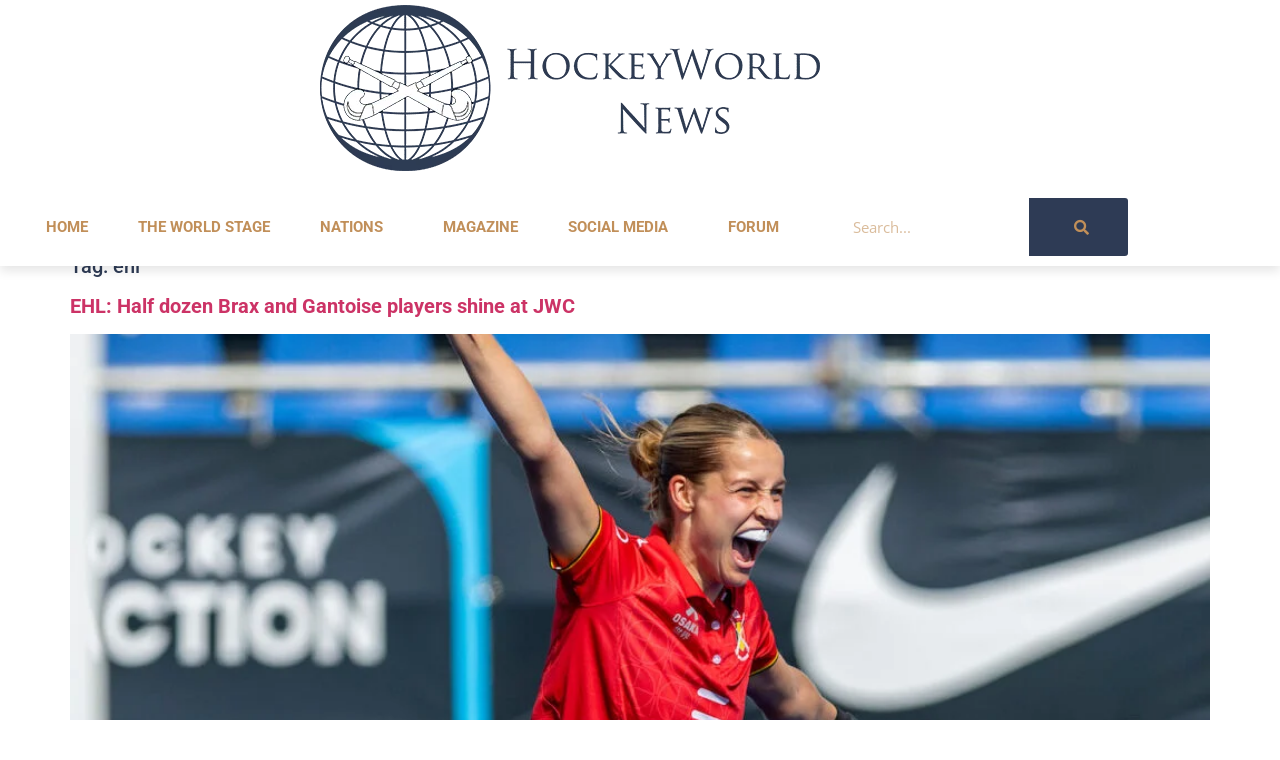

--- FILE ---
content_type: text/html; charset=UTF-8
request_url: https://hockeywrldnws.com/tag/ehl/
body_size: 24851
content:
<!doctype html>
<html lang="en-GB" prefix="og: https://ogp.me/ns#">
<head>
	<meta charset="UTF-8">
	<meta name="viewport" content="width=device-width, initial-scale=1">
	<link rel="profile" href="https://gmpg.org/xfn/11">
	
<!-- Open Graph Meta Tags generated by Blog2Social 873 - https://www.blog2social.com -->
<meta property="og:title" content="Hockey World News"/>
<meta property="og:description" content="The World\&#039;s Leading Hockey News Platform"/>
<meta property="og:url" content="/tag/ehl/"/>
<meta property="og:image" content="https://hockeywrldnws.com/wp-content/uploads/2025/12/ehl-half-dozen-brax-and-gantoise-players-shine-at-jwc_69417dea9c6e2.jpeg"/>
<meta property="og:image:width" content="1024" />
<meta property="og:image:height" content="695" />
<meta property="og:type" content="article"/>
<meta property="og:article:published_time" content="2025-12-16 15:39:59"/>
<meta property="og:article:modified_time" content="2025-12-16 15:42:35"/>
<meta property="og:article:tag" content="ehl"/>
<meta property="og:locale" content="en_GB"/>
<!-- Open Graph Meta Tags generated by Blog2Social 873 - https://www.blog2social.com -->

<!-- Twitter Card generated by Blog2Social 873 - https://www.blog2social.com -->
<meta name="twitter:card" content="summary_large_image">
<meta name="twitter:title" content="Hockey World News"/>
<meta name="twitter:description" content="The World\&#039;s Leading Hockey News Platform"/>
<meta name="twitter:image" content="https://hockeywrldnws.com/wp-content/uploads/2025/12/ehl-half-dozen-brax-and-gantoise-players-shine-at-jwc_69417dea9c6e2.jpeg"/>
<!-- Twitter Card generated by Blog2Social 873 - https://www.blog2social.com -->

<!-- Search Engine Optimization by Rank Math - https://rankmath.com/ -->
<title>Ehl Archives | Hockey World News</title>
<meta name="robots" content="follow, index, max-snippet:-1, max-video-preview:-1, max-image-preview:large"/>
<link rel="canonical" href="https://hockeywrldnws.com/tag/ehl/" />
<link rel="next" href="https://hockeywrldnws.com/tag/ehl/page/2/" />
<meta property="og:locale" content="en_GB" />
<meta property="og:type" content="article" />
<meta property="og:title" content="Ehl Archives | Hockey World News" />
<meta property="og:url" content="https://hockeywrldnws.com/tag/ehl/" />
<meta property="og:site_name" content="Hockey World News" />
<meta property="article:publisher" content="https://www.facebook.com/hockeyworldnews" />
<meta property="fb:app_id" content="897579977412892" />
<meta property="og:image" content="https://hockeywrldnws.com/wp-content/uploads/2023/09/england-old-georgians-ace-alan-forsyth-prepared-for-home-debut-against-former-club_650da0de32458-1024x512.jpeg" />
<meta property="og:image:secure_url" content="https://hockeywrldnws.com/wp-content/uploads/2023/09/england-old-georgians-ace-alan-forsyth-prepared-for-home-debut-against-former-club_650da0de32458-1024x512.jpeg" />
<meta property="og:image:width" content="800" />
<meta property="og:image:height" content="400" />
<meta property="og:image:type" content="image/jpeg" />
<meta name="twitter:card" content="summary_large_image" />
<meta name="twitter:title" content="Ehl Archives | Hockey World News" />
<meta name="twitter:site" content="@https://twitter.com/hockeyWrldNws" />
<meta name="twitter:image" content="https://hockeywrldnws.com/wp-content/uploads/2023/09/england-old-georgians-ace-alan-forsyth-prepared-for-home-debut-against-former-club_650da0de32458-1024x512.jpeg" />
<meta name="twitter:label1" content="Posts" />
<meta name="twitter:data1" content="407" />
<script type="application/ld+json" class="rank-math-schema">{"@context":"https://schema.org","@graph":[{"@type":"NewsMediaOrganization","@id":"https://hockeywrldnws.com/#organization","name":"Hockey World News","url":"http://hockeywrldnws.com","sameAs":["https://www.facebook.com/hockeyworldnews","https://twitter.com/https://twitter.com/hockeyWrldNws"],"email":"news@hockeywrldnws.com","logo":{"@type":"ImageObject","@id":"https://hockeywrldnws.com/#logo","url":"https://hockeywrldnws.com/wp-content/uploads/2020/10/cropped-Full-HWN-Logo-Sq-1.png","contentUrl":"https://hockeywrldnws.com/wp-content/uploads/2020/10/cropped-Full-HWN-Logo-Sq-1.png","caption":"Hockey World News","inLanguage":"en-GB","width":"1670","height":"1408"}},{"@type":"WebSite","@id":"https://hockeywrldnws.com/#website","url":"https://hockeywrldnws.com","name":"Hockey World News","alternateName":"HWN","publisher":{"@id":"https://hockeywrldnws.com/#organization"},"inLanguage":"en-GB"},{"@type":"BreadcrumbList","@id":"https://hockeywrldnws.com/tag/ehl/#breadcrumb","itemListElement":[{"@type":"ListItem","position":"1","item":{"@id":"http://hockeywrldnws.com","name":"Home"}},{"@type":"ListItem","position":"2","item":{"@id":"https://hockeywrldnws.com/tag/ehl/","name":"ehl"}}]},{"@type":"CollectionPage","@id":"https://hockeywrldnws.com/tag/ehl/#webpage","url":"https://hockeywrldnws.com/tag/ehl/","name":"Ehl Archives | Hockey World News","isPartOf":{"@id":"https://hockeywrldnws.com/#website"},"inLanguage":"en-GB","breadcrumb":{"@id":"https://hockeywrldnws.com/tag/ehl/#breadcrumb"}}]}</script>
<!-- /Rank Math WordPress SEO plugin -->

<link rel="alternate" type="application/rss+xml" title="Hockey World News &raquo; Feed" href="https://hockeywrldnws.com/feed/" />
<link rel="alternate" type="application/rss+xml" title="Hockey World News &raquo; Comments Feed" href="https://hockeywrldnws.com/comments/feed/" />
<link rel="alternate" type="application/rss+xml" title="Hockey World News &raquo; ehl Tag Feed" href="https://hockeywrldnws.com/tag/ehl/feed/" />
		<!-- This site uses the Google Analytics by MonsterInsights plugin v9.11.1 - Using Analytics tracking - https://www.monsterinsights.com/ -->
							<script src="//www.googletagmanager.com/gtag/js?id=G-N7YRC5Z2V9"  data-cfasync="false" data-wpfc-render="false" async></script>
			<script data-cfasync="false" data-wpfc-render="false">
				var mi_version = '9.11.1';
				var mi_track_user = true;
				var mi_no_track_reason = '';
								var MonsterInsightsDefaultLocations = {"page_location":"https:\/\/hockeywrldnws.com\/tag\/ehl\/"};
								if ( typeof MonsterInsightsPrivacyGuardFilter === 'function' ) {
					var MonsterInsightsLocations = (typeof MonsterInsightsExcludeQuery === 'object') ? MonsterInsightsPrivacyGuardFilter( MonsterInsightsExcludeQuery ) : MonsterInsightsPrivacyGuardFilter( MonsterInsightsDefaultLocations );
				} else {
					var MonsterInsightsLocations = (typeof MonsterInsightsExcludeQuery === 'object') ? MonsterInsightsExcludeQuery : MonsterInsightsDefaultLocations;
				}

								var disableStrs = [
										'ga-disable-G-N7YRC5Z2V9',
									];

				/* Function to detect opted out users */
				function __gtagTrackerIsOptedOut() {
					for (var index = 0; index < disableStrs.length; index++) {
						if (document.cookie.indexOf(disableStrs[index] + '=true') > -1) {
							return true;
						}
					}

					return false;
				}

				/* Disable tracking if the opt-out cookie exists. */
				if (__gtagTrackerIsOptedOut()) {
					for (var index = 0; index < disableStrs.length; index++) {
						window[disableStrs[index]] = true;
					}
				}

				/* Opt-out function */
				function __gtagTrackerOptout() {
					for (var index = 0; index < disableStrs.length; index++) {
						document.cookie = disableStrs[index] + '=true; expires=Thu, 31 Dec 2099 23:59:59 UTC; path=/';
						window[disableStrs[index]] = true;
					}
				}

				if ('undefined' === typeof gaOptout) {
					function gaOptout() {
						__gtagTrackerOptout();
					}
				}
								window.dataLayer = window.dataLayer || [];

				window.MonsterInsightsDualTracker = {
					helpers: {},
					trackers: {},
				};
				if (mi_track_user) {
					function __gtagDataLayer() {
						dataLayer.push(arguments);
					}

					function __gtagTracker(type, name, parameters) {
						if (!parameters) {
							parameters = {};
						}

						if (parameters.send_to) {
							__gtagDataLayer.apply(null, arguments);
							return;
						}

						if (type === 'event') {
														parameters.send_to = monsterinsights_frontend.v4_id;
							var hookName = name;
							if (typeof parameters['event_category'] !== 'undefined') {
								hookName = parameters['event_category'] + ':' + name;
							}

							if (typeof MonsterInsightsDualTracker.trackers[hookName] !== 'undefined') {
								MonsterInsightsDualTracker.trackers[hookName](parameters);
							} else {
								__gtagDataLayer('event', name, parameters);
							}
							
						} else {
							__gtagDataLayer.apply(null, arguments);
						}
					}

					__gtagTracker('js', new Date());
					__gtagTracker('set', {
						'developer_id.dZGIzZG': true,
											});
					if ( MonsterInsightsLocations.page_location ) {
						__gtagTracker('set', MonsterInsightsLocations);
					}
										__gtagTracker('config', 'G-N7YRC5Z2V9', {"forceSSL":"true","link_attribution":"true"} );
										window.gtag = __gtagTracker;										(function () {
						/* https://developers.google.com/analytics/devguides/collection/analyticsjs/ */
						/* ga and __gaTracker compatibility shim. */
						var noopfn = function () {
							return null;
						};
						var newtracker = function () {
							return new Tracker();
						};
						var Tracker = function () {
							return null;
						};
						var p = Tracker.prototype;
						p.get = noopfn;
						p.set = noopfn;
						p.send = function () {
							var args = Array.prototype.slice.call(arguments);
							args.unshift('send');
							__gaTracker.apply(null, args);
						};
						var __gaTracker = function () {
							var len = arguments.length;
							if (len === 0) {
								return;
							}
							var f = arguments[len - 1];
							if (typeof f !== 'object' || f === null || typeof f.hitCallback !== 'function') {
								if ('send' === arguments[0]) {
									var hitConverted, hitObject = false, action;
									if ('event' === arguments[1]) {
										if ('undefined' !== typeof arguments[3]) {
											hitObject = {
												'eventAction': arguments[3],
												'eventCategory': arguments[2],
												'eventLabel': arguments[4],
												'value': arguments[5] ? arguments[5] : 1,
											}
										}
									}
									if ('pageview' === arguments[1]) {
										if ('undefined' !== typeof arguments[2]) {
											hitObject = {
												'eventAction': 'page_view',
												'page_path': arguments[2],
											}
										}
									}
									if (typeof arguments[2] === 'object') {
										hitObject = arguments[2];
									}
									if (typeof arguments[5] === 'object') {
										Object.assign(hitObject, arguments[5]);
									}
									if ('undefined' !== typeof arguments[1].hitType) {
										hitObject = arguments[1];
										if ('pageview' === hitObject.hitType) {
											hitObject.eventAction = 'page_view';
										}
									}
									if (hitObject) {
										action = 'timing' === arguments[1].hitType ? 'timing_complete' : hitObject.eventAction;
										hitConverted = mapArgs(hitObject);
										__gtagTracker('event', action, hitConverted);
									}
								}
								return;
							}

							function mapArgs(args) {
								var arg, hit = {};
								var gaMap = {
									'eventCategory': 'event_category',
									'eventAction': 'event_action',
									'eventLabel': 'event_label',
									'eventValue': 'event_value',
									'nonInteraction': 'non_interaction',
									'timingCategory': 'event_category',
									'timingVar': 'name',
									'timingValue': 'value',
									'timingLabel': 'event_label',
									'page': 'page_path',
									'location': 'page_location',
									'title': 'page_title',
									'referrer' : 'page_referrer',
								};
								for (arg in args) {
																		if (!(!args.hasOwnProperty(arg) || !gaMap.hasOwnProperty(arg))) {
										hit[gaMap[arg]] = args[arg];
									} else {
										hit[arg] = args[arg];
									}
								}
								return hit;
							}

							try {
								f.hitCallback();
							} catch (ex) {
							}
						};
						__gaTracker.create = newtracker;
						__gaTracker.getByName = newtracker;
						__gaTracker.getAll = function () {
							return [];
						};
						__gaTracker.remove = noopfn;
						__gaTracker.loaded = true;
						window['__gaTracker'] = __gaTracker;
					})();
									} else {
										console.log("");
					(function () {
						function __gtagTracker() {
							return null;
						}

						window['__gtagTracker'] = __gtagTracker;
						window['gtag'] = __gtagTracker;
					})();
									}
			</script>
							<!-- / Google Analytics by MonsterInsights -->
		<style id='wp-img-auto-sizes-contain-inline-css'>
img:is([sizes=auto i],[sizes^="auto," i]){contain-intrinsic-size:3000px 1500px}
/*# sourceURL=wp-img-auto-sizes-contain-inline-css */
</style>
<style id='wp-emoji-styles-inline-css'>

	img.wp-smiley, img.emoji {
		display: inline !important;
		border: none !important;
		box-shadow: none !important;
		height: 1em !important;
		width: 1em !important;
		margin: 0 0.07em !important;
		vertical-align: -0.1em !important;
		background: none !important;
		padding: 0 !important;
	}
/*# sourceURL=wp-emoji-styles-inline-css */
</style>
<link rel='stylesheet' id='wp-block-library-css' href='https://hockeywrldnws.com/wp-includes/css/dist/block-library/style.min.css?ver=6.9' media='all' />
<style id='global-styles-inline-css'>
:root{--wp--preset--aspect-ratio--square: 1;--wp--preset--aspect-ratio--4-3: 4/3;--wp--preset--aspect-ratio--3-4: 3/4;--wp--preset--aspect-ratio--3-2: 3/2;--wp--preset--aspect-ratio--2-3: 2/3;--wp--preset--aspect-ratio--16-9: 16/9;--wp--preset--aspect-ratio--9-16: 9/16;--wp--preset--color--black: #000000;--wp--preset--color--cyan-bluish-gray: #abb8c3;--wp--preset--color--white: #ffffff;--wp--preset--color--pale-pink: #f78da7;--wp--preset--color--vivid-red: #cf2e2e;--wp--preset--color--luminous-vivid-orange: #ff6900;--wp--preset--color--luminous-vivid-amber: #fcb900;--wp--preset--color--light-green-cyan: #7bdcb5;--wp--preset--color--vivid-green-cyan: #00d084;--wp--preset--color--pale-cyan-blue: #8ed1fc;--wp--preset--color--vivid-cyan-blue: #0693e3;--wp--preset--color--vivid-purple: #9b51e0;--wp--preset--gradient--vivid-cyan-blue-to-vivid-purple: linear-gradient(135deg,rgb(6,147,227) 0%,rgb(155,81,224) 100%);--wp--preset--gradient--light-green-cyan-to-vivid-green-cyan: linear-gradient(135deg,rgb(122,220,180) 0%,rgb(0,208,130) 100%);--wp--preset--gradient--luminous-vivid-amber-to-luminous-vivid-orange: linear-gradient(135deg,rgb(252,185,0) 0%,rgb(255,105,0) 100%);--wp--preset--gradient--luminous-vivid-orange-to-vivid-red: linear-gradient(135deg,rgb(255,105,0) 0%,rgb(207,46,46) 100%);--wp--preset--gradient--very-light-gray-to-cyan-bluish-gray: linear-gradient(135deg,rgb(238,238,238) 0%,rgb(169,184,195) 100%);--wp--preset--gradient--cool-to-warm-spectrum: linear-gradient(135deg,rgb(74,234,220) 0%,rgb(151,120,209) 20%,rgb(207,42,186) 40%,rgb(238,44,130) 60%,rgb(251,105,98) 80%,rgb(254,248,76) 100%);--wp--preset--gradient--blush-light-purple: linear-gradient(135deg,rgb(255,206,236) 0%,rgb(152,150,240) 100%);--wp--preset--gradient--blush-bordeaux: linear-gradient(135deg,rgb(254,205,165) 0%,rgb(254,45,45) 50%,rgb(107,0,62) 100%);--wp--preset--gradient--luminous-dusk: linear-gradient(135deg,rgb(255,203,112) 0%,rgb(199,81,192) 50%,rgb(65,88,208) 100%);--wp--preset--gradient--pale-ocean: linear-gradient(135deg,rgb(255,245,203) 0%,rgb(182,227,212) 50%,rgb(51,167,181) 100%);--wp--preset--gradient--electric-grass: linear-gradient(135deg,rgb(202,248,128) 0%,rgb(113,206,126) 100%);--wp--preset--gradient--midnight: linear-gradient(135deg,rgb(2,3,129) 0%,rgb(40,116,252) 100%);--wp--preset--font-size--small: 13px;--wp--preset--font-size--medium: 20px;--wp--preset--font-size--large: 36px;--wp--preset--font-size--x-large: 42px;--wp--preset--spacing--20: 0.44rem;--wp--preset--spacing--30: 0.67rem;--wp--preset--spacing--40: 1rem;--wp--preset--spacing--50: 1.5rem;--wp--preset--spacing--60: 2.25rem;--wp--preset--spacing--70: 3.38rem;--wp--preset--spacing--80: 5.06rem;--wp--preset--shadow--natural: 6px 6px 9px rgba(0, 0, 0, 0.2);--wp--preset--shadow--deep: 12px 12px 50px rgba(0, 0, 0, 0.4);--wp--preset--shadow--sharp: 6px 6px 0px rgba(0, 0, 0, 0.2);--wp--preset--shadow--outlined: 6px 6px 0px -3px rgb(255, 255, 255), 6px 6px rgb(0, 0, 0);--wp--preset--shadow--crisp: 6px 6px 0px rgb(0, 0, 0);}:root { --wp--style--global--content-size: 800px;--wp--style--global--wide-size: 1200px; }:where(body) { margin: 0; }.wp-site-blocks > .alignleft { float: left; margin-right: 2em; }.wp-site-blocks > .alignright { float: right; margin-left: 2em; }.wp-site-blocks > .aligncenter { justify-content: center; margin-left: auto; margin-right: auto; }:where(.wp-site-blocks) > * { margin-block-start: 24px; margin-block-end: 0; }:where(.wp-site-blocks) > :first-child { margin-block-start: 0; }:where(.wp-site-blocks) > :last-child { margin-block-end: 0; }:root { --wp--style--block-gap: 24px; }:root :where(.is-layout-flow) > :first-child{margin-block-start: 0;}:root :where(.is-layout-flow) > :last-child{margin-block-end: 0;}:root :where(.is-layout-flow) > *{margin-block-start: 24px;margin-block-end: 0;}:root :where(.is-layout-constrained) > :first-child{margin-block-start: 0;}:root :where(.is-layout-constrained) > :last-child{margin-block-end: 0;}:root :where(.is-layout-constrained) > *{margin-block-start: 24px;margin-block-end: 0;}:root :where(.is-layout-flex){gap: 24px;}:root :where(.is-layout-grid){gap: 24px;}.is-layout-flow > .alignleft{float: left;margin-inline-start: 0;margin-inline-end: 2em;}.is-layout-flow > .alignright{float: right;margin-inline-start: 2em;margin-inline-end: 0;}.is-layout-flow > .aligncenter{margin-left: auto !important;margin-right: auto !important;}.is-layout-constrained > .alignleft{float: left;margin-inline-start: 0;margin-inline-end: 2em;}.is-layout-constrained > .alignright{float: right;margin-inline-start: 2em;margin-inline-end: 0;}.is-layout-constrained > .aligncenter{margin-left: auto !important;margin-right: auto !important;}.is-layout-constrained > :where(:not(.alignleft):not(.alignright):not(.alignfull)){max-width: var(--wp--style--global--content-size);margin-left: auto !important;margin-right: auto !important;}.is-layout-constrained > .alignwide{max-width: var(--wp--style--global--wide-size);}body .is-layout-flex{display: flex;}.is-layout-flex{flex-wrap: wrap;align-items: center;}.is-layout-flex > :is(*, div){margin: 0;}body .is-layout-grid{display: grid;}.is-layout-grid > :is(*, div){margin: 0;}body{padding-top: 0px;padding-right: 0px;padding-bottom: 0px;padding-left: 0px;}a:where(:not(.wp-element-button)){text-decoration: underline;}:root :where(.wp-element-button, .wp-block-button__link){background-color: #32373c;border-width: 0;color: #fff;font-family: inherit;font-size: inherit;font-style: inherit;font-weight: inherit;letter-spacing: inherit;line-height: inherit;padding-top: calc(0.667em + 2px);padding-right: calc(1.333em + 2px);padding-bottom: calc(0.667em + 2px);padding-left: calc(1.333em + 2px);text-decoration: none;text-transform: inherit;}.has-black-color{color: var(--wp--preset--color--black) !important;}.has-cyan-bluish-gray-color{color: var(--wp--preset--color--cyan-bluish-gray) !important;}.has-white-color{color: var(--wp--preset--color--white) !important;}.has-pale-pink-color{color: var(--wp--preset--color--pale-pink) !important;}.has-vivid-red-color{color: var(--wp--preset--color--vivid-red) !important;}.has-luminous-vivid-orange-color{color: var(--wp--preset--color--luminous-vivid-orange) !important;}.has-luminous-vivid-amber-color{color: var(--wp--preset--color--luminous-vivid-amber) !important;}.has-light-green-cyan-color{color: var(--wp--preset--color--light-green-cyan) !important;}.has-vivid-green-cyan-color{color: var(--wp--preset--color--vivid-green-cyan) !important;}.has-pale-cyan-blue-color{color: var(--wp--preset--color--pale-cyan-blue) !important;}.has-vivid-cyan-blue-color{color: var(--wp--preset--color--vivid-cyan-blue) !important;}.has-vivid-purple-color{color: var(--wp--preset--color--vivid-purple) !important;}.has-black-background-color{background-color: var(--wp--preset--color--black) !important;}.has-cyan-bluish-gray-background-color{background-color: var(--wp--preset--color--cyan-bluish-gray) !important;}.has-white-background-color{background-color: var(--wp--preset--color--white) !important;}.has-pale-pink-background-color{background-color: var(--wp--preset--color--pale-pink) !important;}.has-vivid-red-background-color{background-color: var(--wp--preset--color--vivid-red) !important;}.has-luminous-vivid-orange-background-color{background-color: var(--wp--preset--color--luminous-vivid-orange) !important;}.has-luminous-vivid-amber-background-color{background-color: var(--wp--preset--color--luminous-vivid-amber) !important;}.has-light-green-cyan-background-color{background-color: var(--wp--preset--color--light-green-cyan) !important;}.has-vivid-green-cyan-background-color{background-color: var(--wp--preset--color--vivid-green-cyan) !important;}.has-pale-cyan-blue-background-color{background-color: var(--wp--preset--color--pale-cyan-blue) !important;}.has-vivid-cyan-blue-background-color{background-color: var(--wp--preset--color--vivid-cyan-blue) !important;}.has-vivid-purple-background-color{background-color: var(--wp--preset--color--vivid-purple) !important;}.has-black-border-color{border-color: var(--wp--preset--color--black) !important;}.has-cyan-bluish-gray-border-color{border-color: var(--wp--preset--color--cyan-bluish-gray) !important;}.has-white-border-color{border-color: var(--wp--preset--color--white) !important;}.has-pale-pink-border-color{border-color: var(--wp--preset--color--pale-pink) !important;}.has-vivid-red-border-color{border-color: var(--wp--preset--color--vivid-red) !important;}.has-luminous-vivid-orange-border-color{border-color: var(--wp--preset--color--luminous-vivid-orange) !important;}.has-luminous-vivid-amber-border-color{border-color: var(--wp--preset--color--luminous-vivid-amber) !important;}.has-light-green-cyan-border-color{border-color: var(--wp--preset--color--light-green-cyan) !important;}.has-vivid-green-cyan-border-color{border-color: var(--wp--preset--color--vivid-green-cyan) !important;}.has-pale-cyan-blue-border-color{border-color: var(--wp--preset--color--pale-cyan-blue) !important;}.has-vivid-cyan-blue-border-color{border-color: var(--wp--preset--color--vivid-cyan-blue) !important;}.has-vivid-purple-border-color{border-color: var(--wp--preset--color--vivid-purple) !important;}.has-vivid-cyan-blue-to-vivid-purple-gradient-background{background: var(--wp--preset--gradient--vivid-cyan-blue-to-vivid-purple) !important;}.has-light-green-cyan-to-vivid-green-cyan-gradient-background{background: var(--wp--preset--gradient--light-green-cyan-to-vivid-green-cyan) !important;}.has-luminous-vivid-amber-to-luminous-vivid-orange-gradient-background{background: var(--wp--preset--gradient--luminous-vivid-amber-to-luminous-vivid-orange) !important;}.has-luminous-vivid-orange-to-vivid-red-gradient-background{background: var(--wp--preset--gradient--luminous-vivid-orange-to-vivid-red) !important;}.has-very-light-gray-to-cyan-bluish-gray-gradient-background{background: var(--wp--preset--gradient--very-light-gray-to-cyan-bluish-gray) !important;}.has-cool-to-warm-spectrum-gradient-background{background: var(--wp--preset--gradient--cool-to-warm-spectrum) !important;}.has-blush-light-purple-gradient-background{background: var(--wp--preset--gradient--blush-light-purple) !important;}.has-blush-bordeaux-gradient-background{background: var(--wp--preset--gradient--blush-bordeaux) !important;}.has-luminous-dusk-gradient-background{background: var(--wp--preset--gradient--luminous-dusk) !important;}.has-pale-ocean-gradient-background{background: var(--wp--preset--gradient--pale-ocean) !important;}.has-electric-grass-gradient-background{background: var(--wp--preset--gradient--electric-grass) !important;}.has-midnight-gradient-background{background: var(--wp--preset--gradient--midnight) !important;}.has-small-font-size{font-size: var(--wp--preset--font-size--small) !important;}.has-medium-font-size{font-size: var(--wp--preset--font-size--medium) !important;}.has-large-font-size{font-size: var(--wp--preset--font-size--large) !important;}.has-x-large-font-size{font-size: var(--wp--preset--font-size--x-large) !important;}
:root :where(.wp-block-pullquote){font-size: 1.5em;line-height: 1.6;}
/*# sourceURL=global-styles-inline-css */
</style>
<link rel='stylesheet' id='hello-elementor-css' href='https://hockeywrldnws.com/wp-content/themes/hello-elementor/assets/css/reset.css?ver=3.4.6' media='all' />
<link rel='stylesheet' id='hello-elementor-theme-style-css' href='https://hockeywrldnws.com/wp-content/themes/hello-elementor/assets/css/theme.css?ver=3.4.6' media='all' />
<link rel='stylesheet' id='hello-elementor-header-footer-css' href='https://hockeywrldnws.com/wp-content/themes/hello-elementor/assets/css/header-footer.css?ver=3.4.6' media='all' />
<link rel='stylesheet' id='elementor-frontend-css' href='https://hockeywrldnws.com/wp-content/plugins/elementor/assets/css/frontend.min.css?ver=3.34.2' media='all' />
<link rel='stylesheet' id='widget-image-css' href='https://hockeywrldnws.com/wp-content/plugins/elementor/assets/css/widget-image.min.css?ver=3.34.2' media='all' />
<link rel='stylesheet' id='widget-nav-menu-css' href='https://hockeywrldnws.com/wp-content/plugins/elementor-pro/assets/css/widget-nav-menu.min.css?ver=3.34.1' media='all' />
<link rel='stylesheet' id='widget-search-form-css' href='https://hockeywrldnws.com/wp-content/plugins/elementor-pro/assets/css/widget-search-form.min.css?ver=3.34.1' media='all' />
<link rel='stylesheet' id='elementor-icons-shared-0-css' href='https://hockeywrldnws.com/wp-content/plugins/elementor/assets/lib/font-awesome/css/fontawesome.min.css?ver=5.15.3' media='all' />
<link rel='stylesheet' id='elementor-icons-fa-solid-css' href='https://hockeywrldnws.com/wp-content/plugins/elementor/assets/lib/font-awesome/css/solid.min.css?ver=5.15.3' media='all' />
<link rel='stylesheet' id='widget-social-icons-css' href='https://hockeywrldnws.com/wp-content/plugins/elementor/assets/css/widget-social-icons.min.css?ver=3.34.2' media='all' />
<link rel='stylesheet' id='e-apple-webkit-css' href='https://hockeywrldnws.com/wp-content/plugins/elementor/assets/css/conditionals/apple-webkit.min.css?ver=3.34.2' media='all' />
<link rel='stylesheet' id='widget-heading-css' href='https://hockeywrldnws.com/wp-content/plugins/elementor/assets/css/widget-heading.min.css?ver=3.34.2' media='all' />
<link rel='stylesheet' id='widget-form-css' href='https://hockeywrldnws.com/wp-content/plugins/elementor-pro/assets/css/widget-form.min.css?ver=3.34.1' media='all' />
<link rel='stylesheet' id='e-animation-fadeIn-css' href='https://hockeywrldnws.com/wp-content/plugins/elementor/assets/lib/animations/styles/fadeIn.min.css?ver=3.34.2' media='all' />
<link rel='stylesheet' id='e-popup-css' href='https://hockeywrldnws.com/wp-content/plugins/elementor-pro/assets/css/conditionals/popup.min.css?ver=3.34.1' media='all' />
<link rel='stylesheet' id='elementor-icons-css' href='https://hockeywrldnws.com/wp-content/plugins/elementor/assets/lib/eicons/css/elementor-icons.min.css?ver=5.46.0' media='all' />
<link rel='stylesheet' id='elementor-post-8-css' href='https://hockeywrldnws.com/wp-content/uploads/elementor/css/post-8.css?ver=1769016635' media='all' />
<link rel='stylesheet' id='elementor-post-68-css' href='https://hockeywrldnws.com/wp-content/uploads/elementor/css/post-68.css?ver=1769016635' media='all' />
<link rel='stylesheet' id='elementor-post-23-css' href='https://hockeywrldnws.com/wp-content/uploads/elementor/css/post-23.css?ver=1769016636' media='all' />
<link rel='stylesheet' id='elementor-post-35-css' href='https://hockeywrldnws.com/wp-content/uploads/elementor/css/post-35.css?ver=1769016636' media='all' />
<link rel='stylesheet' id='elementor-post-32-css' href='https://hockeywrldnws.com/wp-content/uploads/elementor/css/post-32.css?ver=1769016636' media='all' />
<link rel='stylesheet' id='dashicons-css' href='https://hockeywrldnws.com/wp-includes/css/dashicons.min.css?ver=6.9' media='all' />
<link rel='stylesheet' id='eael-general-css' href='https://hockeywrldnws.com/wp-content/plugins/essential-addons-for-elementor-lite/assets/front-end/css/view/general.min.css?ver=6.5.8' media='all' />
<link rel='stylesheet' id='elementor-gf-local-roboto-css' href='https://hockeywrldnws.com/wp-content/uploads/elementor/google-fonts/css/roboto.css?ver=1742263046' media='all' />
<link rel='stylesheet' id='elementor-gf-local-robotoslab-css' href='https://hockeywrldnws.com/wp-content/uploads/elementor/google-fonts/css/robotoslab.css?ver=1742263050' media='all' />
<link rel='stylesheet' id='elementor-gf-local-opensans-css' href='https://hockeywrldnws.com/wp-content/uploads/elementor/google-fonts/css/opensans.css?ver=1742263061' media='all' />
<link rel='stylesheet' id='elementor-icons-fa-brands-css' href='https://hockeywrldnws.com/wp-content/plugins/elementor/assets/lib/font-awesome/css/brands.min.css?ver=5.15.3' media='all' />
<link rel='stylesheet' id='elementor-icons-fa-regular-css' href='https://hockeywrldnws.com/wp-content/plugins/elementor/assets/lib/font-awesome/css/regular.min.css?ver=5.15.3' media='all' />
<script src="https://hockeywrldnws.com/wp-content/plugins/google-analytics-for-wordpress/assets/js/frontend-gtag.js?ver=9.11.1" id="monsterinsights-frontend-script-js" async data-wp-strategy="async"></script>
<script data-cfasync="false" data-wpfc-render="false" id='monsterinsights-frontend-script-js-extra'>var monsterinsights_frontend = {"js_events_tracking":"true","download_extensions":"doc,pdf,ppt,zip,xls,docx,pptx,xlsx","inbound_paths":"[{\"path\":\"\\\/go\\\/\",\"label\":\"affiliate\"},{\"path\":\"\\\/recommend\\\/\",\"label\":\"affiliate\"}]","home_url":"https:\/\/hockeywrldnws.com","hash_tracking":"false","v4_id":"G-N7YRC5Z2V9"};</script>
<script src="https://hockeywrldnws.com/wp-includes/js/jquery/jquery.min.js?ver=3.7.1" id="jquery-core-js"></script>
<script src="https://hockeywrldnws.com/wp-includes/js/jquery/jquery-migrate.min.js?ver=3.4.1" id="jquery-migrate-js"></script>
<link rel="https://api.w.org/" href="https://hockeywrldnws.com/wp-json/" /><link rel="alternate" title="JSON" type="application/json" href="https://hockeywrldnws.com/wp-json/wp/v2/tags/163" /><link rel="EditURI" type="application/rsd+xml" title="RSD" href="https://hockeywrldnws.com/xmlrpc.php?rsd" />
<meta name="generator" content="WordPress 6.9" />
<style id="essential-blocks-global-styles">
            :root {
                --eb-global-primary-color: #101828;
--eb-global-secondary-color: #475467;
--eb-global-tertiary-color: #98A2B3;
--eb-global-text-color: #475467;
--eb-global-heading-color: #1D2939;
--eb-global-link-color: #444CE7;
--eb-global-background-color: #F9FAFB;
--eb-global-button-text-color: #FFFFFF;
--eb-global-button-background-color: #101828;
--eb-gradient-primary-color: linear-gradient(90deg, hsla(259, 84%, 78%, 1) 0%, hsla(206, 67%, 75%, 1) 100%);
--eb-gradient-secondary-color: linear-gradient(90deg, hsla(18, 76%, 85%, 1) 0%, hsla(203, 69%, 84%, 1) 100%);
--eb-gradient-tertiary-color: linear-gradient(90deg, hsla(248, 21%, 15%, 1) 0%, hsla(250, 14%, 61%, 1) 100%);
--eb-gradient-background-color: linear-gradient(90deg, rgb(250, 250, 250) 0%, rgb(233, 233, 233) 49%, rgb(244, 243, 243) 100%);

                --eb-tablet-breakpoint: 1024px;
--eb-mobile-breakpoint: 767px;

            }
            
            
        </style><meta name="generator" content="Elementor 3.34.2; features: additional_custom_breakpoints; settings: css_print_method-external, google_font-enabled, font_display-auto">
<!-- Google tag (gtag.js) -->
<script async src="https://www.googletagmanager.com/gtag/js?id=G-N7YRC5Z2V9"></script>
<script>
  window.dataLayer = window.dataLayer || [];
  function gtag(){dataLayer.push(arguments);}
  gtag('js', new Date());

  gtag('config', 'G-N7YRC5Z2V9');
</script>
<meta name="getlinko-verify-code" content="getlinko-verify-0d90ddb86de97cc3c7eda2ef6d72c5a401369aa8"/>
<meta property="fb:app_id" content="897579977412892" />			<style>
				.e-con.e-parent:nth-of-type(n+4):not(.e-lazyloaded):not(.e-no-lazyload),
				.e-con.e-parent:nth-of-type(n+4):not(.e-lazyloaded):not(.e-no-lazyload) * {
					background-image: none !important;
				}
				@media screen and (max-height: 1024px) {
					.e-con.e-parent:nth-of-type(n+3):not(.e-lazyloaded):not(.e-no-lazyload),
					.e-con.e-parent:nth-of-type(n+3):not(.e-lazyloaded):not(.e-no-lazyload) * {
						background-image: none !important;
					}
				}
				@media screen and (max-height: 640px) {
					.e-con.e-parent:nth-of-type(n+2):not(.e-lazyloaded):not(.e-no-lazyload),
					.e-con.e-parent:nth-of-type(n+2):not(.e-lazyloaded):not(.e-no-lazyload) * {
						background-image: none !important;
					}
				}
			</style>
			<script id="google_gtagjs" src="https://www.googletagmanager.com/gtag/js?id=G-N7YRC5Z2V9" async></script>
<script id="google_gtagjs-inline">
window.dataLayer = window.dataLayer || [];function gtag(){dataLayer.push(arguments);}gtag('js', new Date());gtag('config', 'G-N7YRC5Z2V9', {} );
</script>
<link rel="icon" href="https://hockeywrldnws.com/wp-content/uploads/2020/10/Full-HWN-Logo-Icon-150x150.png" sizes="32x32" />
<link rel="icon" href="https://hockeywrldnws.com/wp-content/uploads/2020/10/Full-HWN-Logo-Icon-300x300.png" sizes="192x192" />
<link rel="apple-touch-icon" href="https://hockeywrldnws.com/wp-content/uploads/2020/10/Full-HWN-Logo-Icon-300x300.png" />
<meta name="msapplication-TileImage" content="https://hockeywrldnws.com/wp-content/uploads/2020/10/Full-HWN-Logo-Icon-300x300.png" />
		<style id="wp-custom-css">
			

/** Start Block Kit CSS: 33-3-f2d4515681d0cdeb2a000d0405e47669 **/

.envato-kit-30-phone-overlay {
	position: absolute !important;
	display: block !important;
	top: 0%;
	left: 0%;
	right: 0%;
	margin: auto;
	z-index: 1;
}
.envato-kit-30-div-rotate{
	transform: rotate(90deg);
}

/** End Block Kit CSS: 33-3-f2d4515681d0cdeb2a000d0405e47669 **/

		</style>
		</head>
<body class="archive tag tag-ehl tag-163 wp-custom-logo wp-embed-responsive wp-theme-hello-elementor hello-elementor-default elementor-default elementor-kit-8">


<a class="skip-link screen-reader-text" href="#content">Skip to content</a>

		<header data-elementor-type="header" data-elementor-id="68" class="elementor elementor-68 elementor-location-header" data-elementor-post-type="elementor_library">
					<section class="elementor-section elementor-top-section elementor-element elementor-element-6d09a596 elementor-section-boxed elementor-section-height-default elementor-section-height-default" data-id="6d09a596" data-element_type="section" data-settings="{&quot;background_background&quot;:&quot;classic&quot;}">
						<div class="elementor-container elementor-column-gap-default">
					<div class="elementor-column elementor-col-100 elementor-top-column elementor-element elementor-element-148b09ca" data-id="148b09ca" data-element_type="column">
			<div class="elementor-widget-wrap elementor-element-populated">
						<section class="elementor-section elementor-inner-section elementor-element elementor-element-61bd16f8 elementor-section-content-middle elementor-section-boxed elementor-section-height-default elementor-section-height-default" data-id="61bd16f8" data-element_type="section">
						<div class="elementor-container elementor-column-gap-default">
					<div class="elementor-column elementor-col-100 elementor-inner-column elementor-element elementor-element-a149f40" data-id="a149f40" data-element_type="column">
			<div class="elementor-widget-wrap elementor-element-populated">
						<div class="elementor-element elementor-element-6600de28 elementor-widget-mobile__width-auto elementor-widget elementor-widget-image" data-id="6600de28" data-element_type="widget" data-widget_type="image.default">
				<div class="elementor-widget-container">
																<a href="https://hockeywrldnws.com">
							<img fetchpriority="high" width="500" height="166" src="https://hockeywrldnws.com/wp-content/uploads/2020/10/Full-HWN-Logo-Long-LOW-RES.png" class="attachment-full size-full wp-image-7845" alt="" srcset="https://hockeywrldnws.com/wp-content/uploads/2020/10/Full-HWN-Logo-Long-LOW-RES.png 500w, https://hockeywrldnws.com/wp-content/uploads/2020/10/Full-HWN-Logo-Long-LOW-RES-300x100.png 300w" sizes="(max-width: 500px) 100vw, 500px" />								</a>
															</div>
				</div>
					</div>
		</div>
					</div>
		</section>
				<section class="elementor-section elementor-inner-section elementor-element elementor-element-768a5ff2 elementor-section-content-middle elementor-section-boxed elementor-section-height-default elementor-section-height-default" data-id="768a5ff2" data-element_type="section">
						<div class="elementor-container elementor-column-gap-default">
					<div class="elementor-column elementor-col-50 elementor-inner-column elementor-element elementor-element-4c2303f3" data-id="4c2303f3" data-element_type="column">
			<div class="elementor-widget-wrap elementor-element-populated">
						<div class="elementor-element elementor-element-7ea9de62 elementor-nav-menu__align-center elementor-nav-menu--dropdown-mobile elementor-nav-menu__text-align-aside elementor-nav-menu--toggle elementor-nav-menu--burger elementor-widget elementor-widget-nav-menu" data-id="7ea9de62" data-element_type="widget" data-settings="{&quot;submenu_icon&quot;:{&quot;value&quot;:&quot;&lt;i class=\&quot;\&quot; aria-hidden=\&quot;true\&quot;&gt;&lt;\/i&gt;&quot;,&quot;library&quot;:&quot;&quot;},&quot;layout&quot;:&quot;horizontal&quot;,&quot;toggle&quot;:&quot;burger&quot;}" data-widget_type="nav-menu.default">
				<div class="elementor-widget-container">
								<nav aria-label="Menu" class="elementor-nav-menu--main elementor-nav-menu__container elementor-nav-menu--layout-horizontal e--pointer-none">
				<ul id="menu-1-7ea9de62" class="elementor-nav-menu"><li class="menu-item menu-item-type-custom menu-item-object-custom menu-item-117"><a href="/" class="elementor-item">Home</a></li>
<li class="menu-item menu-item-type-post_type menu-item-object-page menu-item-38210"><a href="https://hockeywrldnws.com/olympics/" class="elementor-item">The World Stage</a></li>
<li class="menu-item menu-item-type-post_type menu-item-object-page menu-item-has-children menu-item-8059"><a href="https://hockeywrldnws.com/nations/" class="elementor-item">Nations</a>
<ul class="sub-menu elementor-nav-menu--dropdown">
	<li class="menu-item menu-item-type-post_type menu-item-object-page menu-item-152317"><a href="https://hockeywrldnws.com/nations/australia/" class="elementor-sub-item">Australia</a></li>
	<li class="menu-item menu-item-type-post_type menu-item-object-page menu-item-8071"><a href="https://hockeywrldnws.com/nations/belgium/" class="elementor-sub-item">Belgium</a></li>
	<li class="menu-item menu-item-type-post_type menu-item-object-page menu-item-8004"><a href="https://hockeywrldnws.com/nations/germany/" class="elementor-sub-item">Germany</a></li>
	<li class="menu-item menu-item-type-post_type menu-item-object-page menu-item-8047"><a href="https://hockeywrldnws.com/nations/gb/" class="elementor-sub-item">Great Britain</a></li>
	<li class="menu-item menu-item-type-post_type menu-item-object-page menu-item-152311"><a href="https://hockeywrldnws.com/nations/india/" class="elementor-sub-item">India</a></li>
	<li class="menu-item menu-item-type-post_type menu-item-object-page menu-item-8078"><a href="https://hockeywrldnws.com/nations/ireland/" class="elementor-sub-item">Ireland</a></li>
	<li class="menu-item menu-item-type-post_type menu-item-object-page menu-item-7897"><a href="https://hockeywrldnws.com/nations/netherlands/" class="elementor-sub-item">Netherlands</a></li>
	<li class="menu-item menu-item-type-post_type menu-item-object-page menu-item-152331"><a href="https://hockeywrldnws.com/nations/new_zealand/" class="elementor-sub-item">New Zealand</a></li>
	<li class="menu-item menu-item-type-post_type menu-item-object-page menu-item-8083"><a href="https://hockeywrldnws.com/nations/row/" class="elementor-sub-item">ROW</a></li>
</ul>
</li>
<li class="menu-item menu-item-type-post_type menu-item-object-page menu-item-8354"><a href="https://hockeywrldnws.com/magazine/" class="elementor-item">Magazine</a></li>
<li class="menu-item menu-item-type-post_type menu-item-object-page menu-item-has-children menu-item-8515"><a href="https://hockeywrldnws.com/social-media/" class="elementor-item">Social Media</a>
<ul class="sub-menu elementor-nav-menu--dropdown">
	<li class="menu-item menu-item-type-post_type menu-item-object-page menu-item-8236"><a href="https://hockeywrldnws.com/video/" class="elementor-sub-item">Video</a></li>
</ul>
</li>
<li class="menu-item menu-item-type-custom menu-item-object-custom menu-item-80082"><a href="https://hockeyhub.org/index.php" class="elementor-item">Forum</a></li>
</ul>			</nav>
					<div class="elementor-menu-toggle" role="button" tabindex="0" aria-label="Menu Toggle" aria-expanded="false">
			<i aria-hidden="true" role="presentation" class="elementor-menu-toggle__icon--open eicon-menu-bar"></i><i aria-hidden="true" role="presentation" class="elementor-menu-toggle__icon--close eicon-close"></i>		</div>
					<nav class="elementor-nav-menu--dropdown elementor-nav-menu__container" aria-hidden="true">
				<ul id="menu-2-7ea9de62" class="elementor-nav-menu"><li class="menu-item menu-item-type-custom menu-item-object-custom menu-item-117"><a href="/" class="elementor-item" tabindex="-1">Home</a></li>
<li class="menu-item menu-item-type-post_type menu-item-object-page menu-item-38210"><a href="https://hockeywrldnws.com/olympics/" class="elementor-item" tabindex="-1">The World Stage</a></li>
<li class="menu-item menu-item-type-post_type menu-item-object-page menu-item-has-children menu-item-8059"><a href="https://hockeywrldnws.com/nations/" class="elementor-item" tabindex="-1">Nations</a>
<ul class="sub-menu elementor-nav-menu--dropdown">
	<li class="menu-item menu-item-type-post_type menu-item-object-page menu-item-152317"><a href="https://hockeywrldnws.com/nations/australia/" class="elementor-sub-item" tabindex="-1">Australia</a></li>
	<li class="menu-item menu-item-type-post_type menu-item-object-page menu-item-8071"><a href="https://hockeywrldnws.com/nations/belgium/" class="elementor-sub-item" tabindex="-1">Belgium</a></li>
	<li class="menu-item menu-item-type-post_type menu-item-object-page menu-item-8004"><a href="https://hockeywrldnws.com/nations/germany/" class="elementor-sub-item" tabindex="-1">Germany</a></li>
	<li class="menu-item menu-item-type-post_type menu-item-object-page menu-item-8047"><a href="https://hockeywrldnws.com/nations/gb/" class="elementor-sub-item" tabindex="-1">Great Britain</a></li>
	<li class="menu-item menu-item-type-post_type menu-item-object-page menu-item-152311"><a href="https://hockeywrldnws.com/nations/india/" class="elementor-sub-item" tabindex="-1">India</a></li>
	<li class="menu-item menu-item-type-post_type menu-item-object-page menu-item-8078"><a href="https://hockeywrldnws.com/nations/ireland/" class="elementor-sub-item" tabindex="-1">Ireland</a></li>
	<li class="menu-item menu-item-type-post_type menu-item-object-page menu-item-7897"><a href="https://hockeywrldnws.com/nations/netherlands/" class="elementor-sub-item" tabindex="-1">Netherlands</a></li>
	<li class="menu-item menu-item-type-post_type menu-item-object-page menu-item-152331"><a href="https://hockeywrldnws.com/nations/new_zealand/" class="elementor-sub-item" tabindex="-1">New Zealand</a></li>
	<li class="menu-item menu-item-type-post_type menu-item-object-page menu-item-8083"><a href="https://hockeywrldnws.com/nations/row/" class="elementor-sub-item" tabindex="-1">ROW</a></li>
</ul>
</li>
<li class="menu-item menu-item-type-post_type menu-item-object-page menu-item-8354"><a href="https://hockeywrldnws.com/magazine/" class="elementor-item" tabindex="-1">Magazine</a></li>
<li class="menu-item menu-item-type-post_type menu-item-object-page menu-item-has-children menu-item-8515"><a href="https://hockeywrldnws.com/social-media/" class="elementor-item" tabindex="-1">Social Media</a>
<ul class="sub-menu elementor-nav-menu--dropdown">
	<li class="menu-item menu-item-type-post_type menu-item-object-page menu-item-8236"><a href="https://hockeywrldnws.com/video/" class="elementor-sub-item" tabindex="-1">Video</a></li>
</ul>
</li>
<li class="menu-item menu-item-type-custom menu-item-object-custom menu-item-80082"><a href="https://hockeyhub.org/index.php" class="elementor-item" tabindex="-1">Forum</a></li>
</ul>			</nav>
						</div>
				</div>
					</div>
		</div>
				<div class="elementor-column elementor-col-50 elementor-inner-column elementor-element elementor-element-3b497ac3" data-id="3b497ac3" data-element_type="column">
			<div class="elementor-widget-wrap elementor-element-populated">
						<div class="elementor-element elementor-element-83dba1d elementor-search-form--skin-classic elementor-search-form--button-type-icon elementor-search-form--icon-search elementor-widget elementor-widget-search-form" data-id="83dba1d" data-element_type="widget" data-settings="{&quot;skin&quot;:&quot;classic&quot;}" data-widget_type="search-form.default">
				<div class="elementor-widget-container">
							<search role="search">
			<form class="elementor-search-form" action="https://hockeywrldnws.com" method="get">
												<div class="elementor-search-form__container">
					<label class="elementor-screen-only" for="elementor-search-form-83dba1d">Search</label>

					
					<input id="elementor-search-form-83dba1d" placeholder="Search..." class="elementor-search-form__input" type="search" name="s" value="">
					
											<button class="elementor-search-form__submit" type="submit" aria-label="Search">
															<i aria-hidden="true" class="fas fa-search"></i>													</button>
					
									</div>
			</form>
		</search>
						</div>
				</div>
					</div>
		</div>
					</div>
		</section>
					</div>
		</div>
					</div>
		</section>
				</header>
		<main id="content" class="site-main">

			<div class="page-header">
			<h1 class="entry-title">Tag: <span>ehl</span></h1>		</div>
	
	<div class="page-content">
					<article class="post">
				<h2 class="entry-title"><a href="https://hockeywrldnws.com/ehl-half-dozen-brax-and-gantoise-players-shine-at-jwc/">EHL: Half dozen Brax and Gantoise players shine at JWC</a></h2><a href="https://hockeywrldnws.com/ehl-half-dozen-brax-and-gantoise-players-shine-at-jwc/"><img width="800" height="543" src="https://hockeywrldnws.com/wp-content/uploads/2025/12/ehl-half-dozen-brax-and-gantoise-players-shine-at-jwc_69417dea9c6e2.jpeg" class="attachment-large size-large wp-post-image" alt="ehl half dozen brax and gantoise players shine at jwc 69417dea9c6e2 - EHL: Half dozen Brax and Gantoise players shine at JWC - Six players set for the EHL next Easter were pivotal for the Young Red Panthers as Belgium won the bronze medal at the women’s Junior World Cup last weekend in Chile." decoding="async" srcset="https://hockeywrldnws.com/wp-content/uploads/2025/12/ehl-half-dozen-brax-and-gantoise-players-shine-at-jwc_69417dea9c6e2.jpeg 1024w, https://hockeywrldnws.com/wp-content/uploads/2025/12/ehl-half-dozen-brax-and-gantoise-players-shine-at-jwc_69417dea9c6e2-300x204.jpeg 300w, https://hockeywrldnws.com/wp-content/uploads/2025/12/ehl-half-dozen-brax-and-gantoise-players-shine-at-jwc_69417dea9c6e2-768x521.jpeg 768w" sizes="(max-width: 800px) 100vw, 800px" title="EHL: Half dozen Brax and Gantoise players shine at JWC 1"></a><p>Six players set for the EHL next Easter were pivotal for the Young Red Panthers as Belgium won the bronze medal at the women’s Junior World Cup last weekend in Chile. Braxgata’s Camille Belis, Louise Dewaet and Marthe-Marie Geerts and Gantoise trio Fee Van Den Abeele, Alexi Van Remortel and Louise Van Hecke were key [&hellip;]</p>
			</article>
					<article class="post">
				<h2 class="entry-title"><a href="https://hockeywrldnws.com/ehl-schc-and-den-bosch-stars-in-jong-oranje-golden-side/">EHL: SCHC and Den Bosch stars in Jong Oranje golden side</a></h2><p>SCHC’s Maud van den Heuvel and Den Bosch’s Babs Reijnen and Lieve Wijckmans all played their part as the Netherlands defeated Argentina 2-1 in the women’s Junior World Cup final to reaffirm their historical dominance in the category. All three will be hoping to carry that momentum through to the new year when they could [&hellip;]</p>
			</article>
					<article class="post">
				<h2 class="entry-title"><a href="https://hockeywrldnws.com/ehl-quartet-of-ehl-bound-players-medal-at-mens-junior-world-cup/">EHL: Quartet of EHL-bound players medal at men’s Junior World Cup</a></h2><p>Hamburger Polo Club’s Lukas Kossel and Johann Wehnert are on top of the world as they helped Germany win the men’s Junior World Cup for the eighth time as they defeated first-time finalists Spain in Chennai on Wednesday. They overcame a Spanish side that featured Club de Campo de Madrid’s Andrés Medina and Diego Palomero, [&hellip;]</p>
			</article>
					<article class="post">
				<h2 class="entry-title"><a href="https://hockeywrldnws.com/ehl-watsonians-perfect-run-in-scotland/">EHL: Watsonians perfect run in Scotland</a></h2><p>Watsonians completed a perfect first half of the Scottish women’s season as they won 11 games out of 11 to create a three-point lead at the top of the Premiership. They completed that run last week with a convincing 5-1 win over third placed Edinburgh University.    The game was poised at 1-1 after Ailsa [&hellip;]</p>
			</article>
					<article class="post">
				<h2 class="entry-title"><a href="https://hockeywrldnws.com/ehl-matla-reaches-200-goal-milestone/">EHL: Matla reaches 200-goal milestone</a></h2><a href="https://hockeywrldnws.com/ehl-matla-reaches-200-goal-milestone/"><img width="800" height="534" src="https://hockeywrldnws.com/wp-content/uploads/2025/11/ehl-matla-reaches-200-goal-milestone_6926e7a9c7c41.jpeg" class="attachment-large size-large wp-post-image" alt="ehl matla reaches 200 goal milestone 6926e7a9c7c41 - EHL: Matla reaches 200-goal milestone - Frédérique Matla became the eighth woman to score 200 goals in the Hoofdklasse as her double helped Den Bosch close out 2025 with an upbeat 9-2 win over Tilburg." decoding="async" srcset="https://hockeywrldnws.com/wp-content/uploads/2025/11/ehl-matla-reaches-200-goal-milestone_6926e7a9c7c41.jpeg 1024w, https://hockeywrldnws.com/wp-content/uploads/2025/11/ehl-matla-reaches-200-goal-milestone_6926e7a9c7c41-300x200.jpeg 300w, https://hockeywrldnws.com/wp-content/uploads/2025/11/ehl-matla-reaches-200-goal-milestone_6926e7a9c7c41-768x512.jpeg 768w" sizes="(max-width: 800px) 100vw, 800px" title="EHL: Matla reaches 200-goal milestone 2"></a><p>Frédérique Matla became the eighth woman to score 200 goals in the Hoofdklasse as her double helped Den Bosch close out 2025 with an upbeat 9-2 win over Tilburg. It has been a tricky first half of the competition for the Brabant club who sit in fourth place after 12 rounds of matches this season. [&hellip;]</p>
			</article>
					<article class="post">
				<h2 class="entry-title"><a href="https://hockeywrldnws.com/ehl-reading-finish-first-phase-on-a-high/">EHL: Reading finish first phase on a high</a></h2><a href="https://hockeywrldnws.com/ehl-reading-finish-first-phase-on-a-high/"><img width="800" height="439" src="https://hockeywrldnws.com/wp-content/uploads/2025/11/Screenshot-2025-11-26-004436-1024x562.png" class="attachment-large size-large wp-post-image" alt="Reading Hockey Club Women&#039;s Squad Photo" decoding="async" srcset="https://hockeywrldnws.com/wp-content/uploads/2025/11/Screenshot-2025-11-26-004436-1024x562.png 1024w, https://hockeywrldnws.com/wp-content/uploads/2025/11/Screenshot-2025-11-26-004436-300x165.png 300w, https://hockeywrldnws.com/wp-content/uploads/2025/11/Screenshot-2025-11-26-004436-768x421.png 768w, https://hockeywrldnws.com/wp-content/uploads/2025/11/Screenshot-2025-11-26-004436.png 1059w" sizes="(max-width: 800px) 100vw, 800px" title="EHL: Reading finish first phase on a high 3"></a><p>Reading’s women finished the first phase of the English league season in spectacular style as they defeated second-placed Hampstead &amp; Westminster 3-0 last weekend. Reading’s goals came from Lorna Mackenzie, Caroline Spence and Anna-Rose Gabbitass and saw them move above Wimbledon into fourth. The game also provided goalkeeper Nicki Cochrane with her third clean sheet [&hellip;]</p>
			</article>
					<article class="post">
				<h2 class="entry-title"><a href="https://hockeywrldnws.com/ehl-surbitons-men-make-it-11-from-11/">EHL: Surbiton’s men make it 11 from 11</a></h2><a href="https://hockeywrldnws.com/ehl-surbitons-men-make-it-11-from-11/"><img width="800" height="518" src="https://hockeywrldnws.com/wp-content/uploads/2025/11/ehl-surbitons-men-make-it-11-from-11_692599af0e464.jpeg" class="attachment-large size-large wp-post-image" alt="ehl surbitons men make it 11 from 11 692599af0e464 - EHL: Surbiton’s men make it 11 from 11 - Surbiton’s men made it 11 wins out of 11 to conclude the first stage of the English Premier Division with a 100% record last Saturday." decoding="async" srcset="https://hockeywrldnws.com/wp-content/uploads/2025/11/ehl-surbitons-men-make-it-11-from-11_692599af0e464.jpeg 1024w, https://hockeywrldnws.com/wp-content/uploads/2025/11/ehl-surbitons-men-make-it-11-from-11_692599af0e464-300x194.jpeg 300w, https://hockeywrldnws.com/wp-content/uploads/2025/11/ehl-surbitons-men-make-it-11-from-11_692599af0e464-768x497.jpeg 768w" sizes="(max-width: 800px) 100vw, 800px" title="EHL: Surbiton’s men make it 11 from 11 4"></a><p>Surbiton’s men made it 11 wins out of 11 to conclude the first stage of the English Premier Division with a 100% record last Saturday. They firmly extinguished any hopes Reading had of a top-six finish with a 10-1 win with eight different goalscorers including Gareth Furlong netting a hat-trick of corners. Nick Bandurak scored [&hellip;]</p>
			</article>
					<article class="post">
				<h2 class="entry-title"><a href="https://hockeywrldnws.com/ehl-de-waard-and-boon-named-fih-players-of-the-year/">EHL: De Waard and Boon named FIH Players of the Year</a></h2><a href="https://hockeywrldnws.com/ehl-de-waard-and-boon-named-fih-players-of-the-year/"><img width="800" height="450" src="https://hockeywrldnws.com/wp-content/uploads/2025/11/ehl-de-waard-and-boon-named-fih-players-of-the-year_692084ec76a58.jpeg" class="attachment-large size-large wp-post-image" alt="ehl de waard and boon named fih players of the year 692084ec76a58 - EHL: De Waard and Boon named FIH Players of the Year - Xan de Waard and Tom Boon have been named the FIH Players of the Year for 2025 following their super years." decoding="async" srcset="https://hockeywrldnws.com/wp-content/uploads/2025/11/ehl-de-waard-and-boon-named-fih-players-of-the-year_692084ec76a58.jpeg 1024w, https://hockeywrldnws.com/wp-content/uploads/2025/11/ehl-de-waard-and-boon-named-fih-players-of-the-year_692084ec76a58-300x169.jpeg 300w, https://hockeywrldnws.com/wp-content/uploads/2025/11/ehl-de-waard-and-boon-named-fih-players-of-the-year_692084ec76a58-768x432.jpeg 768w" sizes="(max-width: 800px) 100vw, 800px" title="EHL: De Waard and Boon named FIH Players of the Year 5"></a><p>Xan de Waard and Tom Boon have been named the FIH Players of the Year for 2025 following their super years. SCHC’s de Waard delivered yet another outstanding campaign for the Netherlands, blending vision, technical precision and leadership at the highest level. Her pivotal contributions and consistent clutch performances throughout the FIH Hockey Pro League season [&hellip;]</p>
			</article>
					<article class="post">
				<h2 class="entry-title"><a href="https://hockeywrldnws.com/ehl-danneberg-named-fih-mens-goalkeeper-of-the-year/">EHL: Danneberg named FIH men’s goalkeeper of the Year</a></h2><p>Rot-Weiss Köln and Germany goalkeeper Jean-Paul Danneberg has been named the FIH Goalkeeper of the Year awards following his sublime EuroHockey Championship performances in Mönchengladbach. He was player of the match in the final as Germany lifted the trophy in dramatic fashion — a victory sealed in shoot-outs in which Danneberg played a starring role. [&hellip;]</p>
			</article>
					<article class="post">
				<h2 class="entry-title"><a href="https://hockeywrldnws.com/ehl-oranje-rood-take-advantage-in-mens-hoofdklasse/">EHL: Oranje-Rood take advantage in men’s Hoofdklasse</a></h2><p>After a couple of wild weeks in the men’s Hoofdklasse, Oranje-Rood have emerged at the winter break with a three-point lead ahead of comeback kings Pinoké. It follows a highly competitive autumn phase of the competition with the top seven all showing form at different times. Oranje-Rood secured their narrow advantage thanks to a 2-1 [&hellip;]</p>
			</article>
			</div>

			<nav class="pagination">
			<div class="nav-previous"></div>
			<div class="nav-next"><a href="https://hockeywrldnws.com/tag/ehl/page/2/" >Next <span class="meta-nav">&rarr;</span></a></div>
		</nav>
	
</main>
		<footer data-elementor-type="footer" data-elementor-id="23" class="elementor elementor-23 elementor-location-footer" data-elementor-post-type="elementor_library">
					<section class="elementor-section elementor-top-section elementor-element elementor-element-a1d5c50 elementor-section-content-middle elementor-section-boxed elementor-section-height-default elementor-section-height-default" data-id="a1d5c50" data-element_type="section" data-settings="{&quot;background_background&quot;:&quot;classic&quot;}">
						<div class="elementor-container elementor-column-gap-default">
					<div class="elementor-column elementor-col-25 elementor-top-column elementor-element elementor-element-6d7ebef2" data-id="6d7ebef2" data-element_type="column">
			<div class="elementor-widget-wrap elementor-element-populated">
						<div class="elementor-element elementor-element-6f430c5a elementor-shape-circle e-grid-align-left e-grid-align-tablet-center elementor-grid-4 elementor-widget elementor-widget-social-icons" data-id="6f430c5a" data-element_type="widget" data-widget_type="social-icons.default">
				<div class="elementor-widget-container">
							<div class="elementor-social-icons-wrapper elementor-grid" role="list">
							<span class="elementor-grid-item" role="listitem">
					<a class="elementor-icon elementor-social-icon elementor-social-icon-instagram elementor-repeater-item-55ebb7d" href="http:/instagram.com/hockeyworldnews" target="_blank">
						<span class="elementor-screen-only">Instagram</span>
						<i aria-hidden="true" class="fab fa-instagram"></i>					</a>
				</span>
							<span class="elementor-grid-item" role="listitem">
					<a class="elementor-icon elementor-social-icon elementor-social-icon-twitter elementor-repeater-item-20088ad" href="https://twitter.com/hockeywrldnws" target="_blank">
						<span class="elementor-screen-only">Twitter</span>
						<i aria-hidden="true" class="fab fa-twitter"></i>					</a>
				</span>
							<span class="elementor-grid-item" role="listitem">
					<a class="elementor-icon elementor-social-icon elementor-social-icon-facebook-f elementor-repeater-item-c808846" href="https://facebook.com/groups/hockeyworldnews" target="_blank">
						<span class="elementor-screen-only">Facebook-f</span>
						<i aria-hidden="true" class="fab fa-facebook-f"></i>					</a>
				</span>
					</div>
						</div>
				</div>
				<section class="elementor-section elementor-inner-section elementor-element elementor-element-d89a4b7 elementor-section-boxed elementor-section-height-default elementor-section-height-default" data-id="d89a4b7" data-element_type="section">
						<div class="elementor-container elementor-column-gap-default">
					<div class="elementor-column elementor-col-100 elementor-inner-column elementor-element elementor-element-2dc43e9" data-id="2dc43e9" data-element_type="column">
			<div class="elementor-widget-wrap elementor-element-populated">
						<div class="elementor-element elementor-element-822c715 elementor-widget elementor-widget-text-editor" data-id="822c715" data-element_type="widget" data-widget_type="text-editor.default">
				<div class="elementor-widget-container">
									<p><a href="http://hockeywrldnws.com/privacy-policy/">Privacy Policy</a><br /><a href="http://hockeywrldnws.com/privacy-policy/">Terms of Use</a><br /><a href="http://hockeywrldnws.com/contact/">Contact Us</a></p>								</div>
				</div>
				<div class="elementor-element elementor-element-8c706d5 elementor-widget elementor-widget-theme-site-title elementor-widget-heading" data-id="8c706d5" data-element_type="widget" data-widget_type="theme-site-title.default">
				<div class="elementor-widget-container">
					<h1 class="elementor-heading-title elementor-size-small"><a href="https://hockeywrldnws.com">Hockey World News</a></h1>				</div>
				</div>
					</div>
		</div>
					</div>
		</section>
					</div>
		</div>
				<div class="elementor-column elementor-col-50 elementor-top-column elementor-element elementor-element-dc935c3" data-id="dc935c3" data-element_type="column">
			<div class="elementor-widget-wrap elementor-element-populated">
						<div class="elementor-element elementor-element-1f02d48d elementor-widget elementor-widget-image" data-id="1f02d48d" data-element_type="widget" data-widget_type="image.default">
				<div class="elementor-widget-container">
																<a href="https://hockeywrldnws.com">
							<img width="3340" height="984" src="https://hockeywrldnws.com/wp-content/uploads/2020/10/HWN-Logo-Fade-AI-Long.png" class="attachment-full size-full wp-image-81" alt="" srcset="https://hockeywrldnws.com/wp-content/uploads/2020/10/HWN-Logo-Fade-AI-Long.png 3340w, https://hockeywrldnws.com/wp-content/uploads/2020/10/HWN-Logo-Fade-AI-Long-300x88.png 300w, https://hockeywrldnws.com/wp-content/uploads/2020/10/HWN-Logo-Fade-AI-Long-1024x302.png 1024w, https://hockeywrldnws.com/wp-content/uploads/2020/10/HWN-Logo-Fade-AI-Long-768x226.png 768w, https://hockeywrldnws.com/wp-content/uploads/2020/10/HWN-Logo-Fade-AI-Long-1536x453.png 1536w, https://hockeywrldnws.com/wp-content/uploads/2020/10/HWN-Logo-Fade-AI-Long-2048x603.png 2048w" sizes="(max-width: 3340px) 100vw, 3340px" />								</a>
															</div>
				</div>
					</div>
		</div>
				<div class="elementor-column elementor-col-25 elementor-top-column elementor-element elementor-element-32c87a2b" data-id="32c87a2b" data-element_type="column">
			<div class="elementor-widget-wrap elementor-element-populated">
						<div class="elementor-element elementor-element-7d43d2e5 elementor-hidden-tablet elementor-hidden-phone elementor-widget elementor-widget-heading" data-id="7d43d2e5" data-element_type="widget" data-widget_type="heading.default">
				<div class="elementor-widget-container">
					<p class="elementor-heading-title elementor-size-default">Subscribe</p>				</div>
				</div>
				<div class="elementor-element elementor-element-512a84ce elementor-button-align-end elementor-widget elementor-widget-form" data-id="512a84ce" data-element_type="widget" data-settings="{&quot;button_width&quot;:&quot;20&quot;,&quot;button_width_mobile&quot;:&quot;20&quot;,&quot;step_next_label&quot;:&quot;Next&quot;,&quot;step_previous_label&quot;:&quot;Previous&quot;,&quot;step_type&quot;:&quot;number_text&quot;,&quot;step_icon_shape&quot;:&quot;circle&quot;}" data-widget_type="form.default">
				<div class="elementor-widget-container">
							<form class="elementor-form" method="post" name="New Form" aria-label="New Form">
			<input type="hidden" name="post_id" value="23"/>
			<input type="hidden" name="form_id" value="512a84ce"/>
			<input type="hidden" name="referer_title" value="Hockey World News: Top Field Hockey Updates, News &amp; Analysis" />

							<input type="hidden" name="queried_id" value="112"/>
			
			<div class="elementor-form-fields-wrapper elementor-labels-">
								<div class="elementor-field-type-email elementor-field-group elementor-column elementor-field-group-email elementor-col-80 elementor-md-80 elementor-sm-80 elementor-field-required">
												<label for="form-field-email" class="elementor-field-label elementor-screen-only">
								Email							</label>
														<input size="1" type="email" name="form_fields[email]" id="form-field-email" class="elementor-field elementor-size-sm  elementor-field-textual" placeholder="Enter Your Email" required="required">
											</div>
								<div class="elementor-field-group elementor-column elementor-field-type-submit elementor-col-20 e-form__buttons elementor-sm-20">
					<button class="elementor-button elementor-size-sm" type="submit">
						<span class="elementor-button-content-wrapper">
															<span class="elementor-button-icon">
									<i aria-hidden="true" class="far fa-paper-plane"></i>																			<span class="elementor-screen-only">Submit</span>
																	</span>
																				</span>
					</button>
				</div>
			</div>
		</form>
						</div>
				</div>
					</div>
		</div>
					</div>
		</section>
				</footer>
		
<script type="speculationrules">
{"prefetch":[{"source":"document","where":{"and":[{"href_matches":"/*"},{"not":{"href_matches":["/wp-*.php","/wp-admin/*","/wp-content/uploads/*","/wp-content/*","/wp-content/plugins/*","/wp-content/themes/hello-elementor/*","/*\\?(.+)"]}},{"not":{"selector_matches":"a[rel~=\"nofollow\"]"}},{"not":{"selector_matches":".no-prefetch, .no-prefetch a"}}]},"eagerness":"conservative"}]}
</script>
		<div data-elementor-type="popup" data-elementor-id="35" class="elementor elementor-35 elementor-location-popup" data-elementor-settings="{&quot;open_selector&quot;:&quot;#header_subscribe&quot;,&quot;entrance_animation&quot;:&quot;fadeIn&quot;,&quot;exit_animation&quot;:&quot;fadeIn&quot;,&quot;entrance_animation_duration&quot;:{&quot;unit&quot;:&quot;px&quot;,&quot;size&quot;:&quot;0.5&quot;,&quot;sizes&quot;:[]},&quot;a11y_navigation&quot;:&quot;yes&quot;,&quot;triggers&quot;:[],&quot;timing&quot;:[]}" data-elementor-post-type="elementor_library">
					<section class="elementor-section elementor-top-section elementor-element elementor-element-d50723e elementor-section-content-middle elementor-section-boxed elementor-section-height-default elementor-section-height-default" data-id="d50723e" data-element_type="section">
						<div class="elementor-container elementor-column-gap-default">
					<div class="elementor-column elementor-col-50 elementor-top-column elementor-element elementor-element-2763c8f8 elementor-hidden-phone" data-id="2763c8f8" data-element_type="column">
			<div class="elementor-widget-wrap elementor-element-populated">
						<div class="elementor-element elementor-element-77bb381 elementor-widget elementor-widget-image" data-id="77bb381" data-element_type="widget" data-widget_type="image.default">
				<div class="elementor-widget-container">
															<img src="http://jadeb1.sg-host.com/wp-content/uploads/2020/10/happy-woman-walking-on-beach-PL6FA7H.jpg" title="" alt="" loading="lazy" />															</div>
				</div>
					</div>
		</div>
				<div class="elementor-column elementor-col-50 elementor-top-column elementor-element elementor-element-5010603d" data-id="5010603d" data-element_type="column">
			<div class="elementor-widget-wrap elementor-element-populated">
						<div class="elementor-element elementor-element-46d0ffcd elementor-widget elementor-widget-heading" data-id="46d0ffcd" data-element_type="widget" data-widget_type="heading.default">
				<div class="elementor-widget-container">
					<h2 class="elementor-heading-title elementor-size-default">SanFair Newsletter</h2>				</div>
				</div>
				<div class="elementor-element elementor-element-4d2d4a4e elementor-widget elementor-widget-text-editor" data-id="4d2d4a4e" data-element_type="widget" data-widget_type="text-editor.default">
				<div class="elementor-widget-container">
									The latest on what’s moving world &#8211; delivered straight to your inbox								</div>
				</div>
				<div class="elementor-element elementor-element-30e48aec elementor-button-align-stretch elementor-widget elementor-widget-form" data-id="30e48aec" data-element_type="widget" data-settings="{&quot;button_width&quot;:&quot;40&quot;,&quot;step_next_label&quot;:&quot;Next&quot;,&quot;step_previous_label&quot;:&quot;Previous&quot;,&quot;step_type&quot;:&quot;number_text&quot;,&quot;step_icon_shape&quot;:&quot;circle&quot;}" data-widget_type="form.default">
				<div class="elementor-widget-container">
							<form class="elementor-form" method="post" name="New Form" aria-label="New Form">
			<input type="hidden" name="post_id" value="35"/>
			<input type="hidden" name="form_id" value="30e48aec"/>
			<input type="hidden" name="referer_title" value="Hockey World News: Top Field Hockey Updates, News &amp; Analysis" />

							<input type="hidden" name="queried_id" value="112"/>
			
			<div class="elementor-form-fields-wrapper elementor-labels-">
								<div class="elementor-field-type-email elementor-field-group elementor-column elementor-field-group-email elementor-col-60 elementor-field-required">
												<label for="form-field-email" class="elementor-field-label elementor-screen-only">
								Email							</label>
														<input size="1" type="email" name="form_fields[email]" id="form-field-email" class="elementor-field elementor-size-sm  elementor-field-textual" placeholder="Enter Your Email" required="required">
											</div>
								<div class="elementor-field-group elementor-column elementor-field-type-submit elementor-col-40 e-form__buttons">
					<button class="elementor-button elementor-size-sm" type="submit">
						<span class="elementor-button-content-wrapper">
																						<span class="elementor-button-text">Sign up</span>
													</span>
					</button>
				</div>
			</div>
		</form>
						</div>
				</div>
					</div>
		</div>
					</div>
		</section>
				</div>
				<div data-elementor-type="popup" data-elementor-id="32" class="elementor elementor-32 elementor-location-popup" data-elementor-settings="{&quot;open_selector&quot;:&quot;#header_search&quot;,&quot;entrance_animation&quot;:&quot;fadeIn&quot;,&quot;exit_animation&quot;:&quot;fadeIn&quot;,&quot;entrance_animation_duration&quot;:{&quot;unit&quot;:&quot;px&quot;,&quot;size&quot;:&quot;0.5&quot;,&quot;sizes&quot;:[]},&quot;a11y_navigation&quot;:&quot;yes&quot;,&quot;triggers&quot;:[],&quot;timing&quot;:[]}" data-elementor-post-type="elementor_library">
					<section class="elementor-section elementor-top-section elementor-element elementor-element-ad2979d elementor-section-boxed elementor-section-height-default elementor-section-height-default" data-id="ad2979d" data-element_type="section">
						<div class="elementor-container elementor-column-gap-default">
					<div class="elementor-column elementor-col-100 elementor-top-column elementor-element elementor-element-3c47713f" data-id="3c47713f" data-element_type="column">
			<div class="elementor-widget-wrap elementor-element-populated">
						<div class="elementor-element elementor-element-2b09c5b1 elementor-search-form--button-type-text elementor-search-form--skin-classic elementor-widget elementor-widget-search-form" data-id="2b09c5b1" data-element_type="widget" data-settings="{&quot;skin&quot;:&quot;classic&quot;}" data-widget_type="search-form.default">
				<div class="elementor-widget-container">
							<search role="search">
			<form class="elementor-search-form" action="https://hockeywrldnws.com" method="get">
												<div class="elementor-search-form__container">
					<label class="elementor-screen-only" for="elementor-search-form-2b09c5b1">Search</label>

					
					<input id="elementor-search-form-2b09c5b1" placeholder="Search" class="elementor-search-form__input" type="search" name="s" value="">
					
											<button class="elementor-search-form__submit" type="submit" aria-label="Search">
															Search													</button>
					
									</div>
			</form>
		</search>
						</div>
				</div>
					</div>
		</div>
					</div>
		</section>
				</div>
					<script>
				const lazyloadRunObserver = () => {
					const lazyloadBackgrounds = document.querySelectorAll( `.e-con.e-parent:not(.e-lazyloaded)` );
					const lazyloadBackgroundObserver = new IntersectionObserver( ( entries ) => {
						entries.forEach( ( entry ) => {
							if ( entry.isIntersecting ) {
								let lazyloadBackground = entry.target;
								if( lazyloadBackground ) {
									lazyloadBackground.classList.add( 'e-lazyloaded' );
								}
								lazyloadBackgroundObserver.unobserve( entry.target );
							}
						});
					}, { rootMargin: '200px 0px 200px 0px' } );
					lazyloadBackgrounds.forEach( ( lazyloadBackground ) => {
						lazyloadBackgroundObserver.observe( lazyloadBackground );
					} );
				};
				const events = [
					'DOMContentLoaded',
					'elementor/lazyload/observe',
				];
				events.forEach( ( event ) => {
					document.addEventListener( event, lazyloadRunObserver );
				} );
			</script>
			<script id="essential-blocks-blocks-localize-js-extra">
var eb_conditional_localize = [];
var EssentialBlocksLocalize = {"eb_plugins_url":"https://hockeywrldnws.com/wp-content/plugins/essential-blocks/","image_url":"https://hockeywrldnws.com/wp-content/plugins/essential-blocks/assets/images","eb_wp_version":"6.9","eb_version":"6.0.0","eb_admin_url":"https://hockeywrldnws.com/wp-admin/","rest_rootURL":"https://hockeywrldnws.com/wp-json/","ajax_url":"https://hockeywrldnws.com/wp-admin/admin-ajax.php","nft_nonce":"6eef72f0c6","post_grid_pagination_nonce":"354af4b404","placeholder_image":"https://hockeywrldnws.com/wp-content/plugins/essential-blocks/assets/images/placeholder.png","is_pro_active":"false","upgrade_pro_url":"https://essential-blocks.com/upgrade","responsiveBreakpoints":{"tablet":1024,"mobile":767},"wp_timezone":"+00:00","gmt_offset":"0"};
//# sourceURL=essential-blocks-blocks-localize-js-extra
</script>
<script src="https://hockeywrldnws.com/wp-content/plugins/essential-blocks/assets/js/eb-blocks-localize.js?ver=31d6cfe0d16ae931b73c" id="essential-blocks-blocks-localize-js"></script>
<script src="https://hockeywrldnws.com/wp-content/plugins/elementor/assets/js/webpack.runtime.min.js?ver=3.34.2" id="elementor-webpack-runtime-js"></script>
<script src="https://hockeywrldnws.com/wp-content/plugins/elementor/assets/js/frontend-modules.min.js?ver=3.34.2" id="elementor-frontend-modules-js"></script>
<script src="https://hockeywrldnws.com/wp-includes/js/jquery/ui/core.min.js?ver=1.13.3" id="jquery-ui-core-js"></script>
<script id="elementor-frontend-js-extra">
var EAELImageMaskingConfig = {"svg_dir_url":"https://hockeywrldnws.com/wp-content/plugins/essential-addons-for-elementor-lite/assets/front-end/img/image-masking/svg-shapes/"};
//# sourceURL=elementor-frontend-js-extra
</script>
<script id="elementor-frontend-js-before">
var elementorFrontendConfig = {"environmentMode":{"edit":false,"wpPreview":false,"isScriptDebug":false},"i18n":{"shareOnFacebook":"Share on Facebook","shareOnTwitter":"Share on Twitter","pinIt":"Pin it","download":"Download","downloadImage":"Download image","fullscreen":"Fullscreen","zoom":"Zoom","share":"Share","playVideo":"Play Video","previous":"Previous","next":"Next","close":"Close","a11yCarouselPrevSlideMessage":"Previous slide","a11yCarouselNextSlideMessage":"Next slide","a11yCarouselFirstSlideMessage":"This is the first slide","a11yCarouselLastSlideMessage":"This is the last slide","a11yCarouselPaginationBulletMessage":"Go to slide"},"is_rtl":false,"breakpoints":{"xs":0,"sm":480,"md":768,"lg":1025,"xl":1440,"xxl":1600},"responsive":{"breakpoints":{"mobile":{"label":"Mobile Portrait","value":767,"default_value":767,"direction":"max","is_enabled":true},"mobile_extra":{"label":"Mobile Landscape","value":880,"default_value":880,"direction":"max","is_enabled":false},"tablet":{"label":"Tablet Portrait","value":1024,"default_value":1024,"direction":"max","is_enabled":true},"tablet_extra":{"label":"Tablet Landscape","value":1200,"default_value":1200,"direction":"max","is_enabled":false},"laptop":{"label":"Laptop","value":1366,"default_value":1366,"direction":"max","is_enabled":false},"widescreen":{"label":"Widescreen","value":2400,"default_value":2400,"direction":"min","is_enabled":false}},
"hasCustomBreakpoints":false},"version":"3.34.2","is_static":false,"experimentalFeatures":{"additional_custom_breakpoints":true,"theme_builder_v2":true,"home_screen":true,"global_classes_should_enforce_capabilities":true,"e_variables":true,"cloud-library":true,"e_opt_in_v4_page":true,"e_interactions":true,"e_editor_one":true,"import-export-customization":true,"e_pro_variables":true},"urls":{"assets":"https:\/\/hockeywrldnws.com\/wp-content\/plugins\/elementor\/assets\/","ajaxurl":"https:\/\/hockeywrldnws.com\/wp-admin\/admin-ajax.php","uploadUrl":"https:\/\/hockeywrldnws.com\/wp-content\/uploads"},"nonces":{"floatingButtonsClickTracking":"210c599a14"},"swiperClass":"swiper","settings":{"editorPreferences":[]},"kit":{"active_breakpoints":["viewport_mobile","viewport_tablet"],"global_image_lightbox":"yes","lightbox_enable_counter":"yes","lightbox_enable_fullscreen":"yes","lightbox_enable_zoom":"yes","lightbox_enable_share":"yes","lightbox_title_src":"title","lightbox_description_src":"description"},"post":{"id":0,"title":"Ehl Archives | Hockey World News","excerpt":""}};
//# sourceURL=elementor-frontend-js-before
</script>
<script src="https://hockeywrldnws.com/wp-content/plugins/elementor/assets/js/frontend.min.js?ver=3.34.2" id="elementor-frontend-js"></script>
<script src="https://hockeywrldnws.com/wp-content/plugins/elementor-pro/assets/lib/smartmenus/jquery.smartmenus.min.js?ver=1.2.1" id="smartmenus-js"></script>
<script id="eael-general-js-extra">
var localize = {"ajaxurl":"https://hockeywrldnws.com/wp-admin/admin-ajax.php","nonce":"d56ecde0b6","i18n":{"added":"Added ","compare":"Compare","loading":"Loading..."},"eael_translate_text":{"required_text":"is a required field","invalid_text":"Invalid","billing_text":"Billing","shipping_text":"Shipping","fg_mfp_counter_text":"of"},"page_permalink":"https://hockeywrldnws.com/ehl-half-dozen-brax-and-gantoise-players-shine-at-jwc/","cart_redirectition":"","cart_page_url":"","el_breakpoints":{"mobile":{"label":"Mobile Portrait","value":767,"default_value":767,"direction":"max","is_enabled":true},"mobile_extra":{"label":"Mobile Landscape","value":880,"default_value":880,"direction":"max","is_enabled":false},"tablet":{"label":"Tablet Portrait","value":1024,"default_value":1024,"direction":"max","is_enabled":true},"tablet_extra":{"label":"Tablet Landscape","value":1200,"default_value":1200,"direction":"max","is_enabled":false},"laptop":{"label":"Laptop","value":1366,"default_value":1366,"direction":"max","is_enabled":false},"widescreen":{"label":"Widescreen","value":2400,"default_value":2400,"direction":"min","is_enabled":false}}};
//# sourceURL=eael-general-js-extra
</script>
<script src="https://hockeywrldnws.com/wp-content/plugins/essential-addons-for-elementor-lite/assets/front-end/js/view/general.min.js?ver=6.5.8" id="eael-general-js"></script>
<script src="https://hockeywrldnws.com/wp-content/plugins/elementor-pro/assets/js/webpack-pro.runtime.min.js?ver=3.34.1" id="elementor-pro-webpack-runtime-js"></script>
<script src="https://hockeywrldnws.com/wp-includes/js/dist/hooks.min.js?ver=dd5603f07f9220ed27f1" id="wp-hooks-js"></script>
<script src="https://hockeywrldnws.com/wp-includes/js/dist/i18n.min.js?ver=c26c3dc7bed366793375" id="wp-i18n-js"></script>
<script id="wp-i18n-js-after">
wp.i18n.setLocaleData( { 'text direction\u0004ltr': [ 'ltr' ] } );
//# sourceURL=wp-i18n-js-after
</script>
<script id="elementor-pro-frontend-js-before">
var ElementorProFrontendConfig = {"ajaxurl":"https:\/\/hockeywrldnws.com\/wp-admin\/admin-ajax.php","nonce":"0a7771b732","urls":{"assets":"https:\/\/hockeywrldnws.com\/wp-content\/plugins\/elementor-pro\/assets\/","rest":"https:\/\/hockeywrldnws.com\/wp-json\/"},"settings":{"lazy_load_background_images":true},"popup":{"hasPopUps":true},"shareButtonsNetworks":{"facebook":{"title":"Facebook","has_counter":true},"twitter":{"title":"Twitter"},"linkedin":{"title":"LinkedIn","has_counter":true},"pinterest":{"title":"Pinterest","has_counter":true},"reddit":{"title":"Reddit","has_counter":true},"vk":{"title":"VK","has_counter":true},"odnoklassniki":{"title":"OK","has_counter":true},"tumblr":{"title":"Tumblr"},"digg":{"title":"Digg"},"skype":{"title":"Skype"},"stumbleupon":{"title":"StumbleUpon","has_counter":true},"mix":{"title":"Mix"},"telegram":{"title":"Telegram"},"pocket":{"title":"Pocket","has_counter":true},"xing":{"title":"XING","has_counter":true},"whatsapp":{"title":"WhatsApp"},"email":{"title":"Email"},"print":{"title":"Print"},"x-twitter":{"title":"X"},"threads":{"title":"Threads"}},
"facebook_sdk":{"lang":"en_GB","app_id":"897579977412892"},"lottie":{"defaultAnimationUrl":"https:\/\/hockeywrldnws.com\/wp-content\/plugins\/elementor-pro\/modules\/lottie\/assets\/animations\/default.json"}};
//# sourceURL=elementor-pro-frontend-js-before
</script>
<script src="https://hockeywrldnws.com/wp-content/plugins/elementor-pro/assets/js/frontend.min.js?ver=3.34.1" id="elementor-pro-frontend-js"></script>
<script src="https://hockeywrldnws.com/wp-content/plugins/elementor-pro/assets/js/elements-handlers.min.js?ver=3.34.1" id="pro-elements-handlers-js"></script>
<script id="wp-emoji-settings" type="application/json">
{"baseUrl":"https://s.w.org/images/core/emoji/17.0.2/72x72/","ext":".png","svgUrl":"https://s.w.org/images/core/emoji/17.0.2/svg/","svgExt":".svg","source":{"concatemoji":"https://hockeywrldnws.com/wp-includes/js/wp-emoji-release.min.js?ver=6.9"}}
</script>
<script type="module">
/*! This file is auto-generated */
const a=JSON.parse(document.getElementById("wp-emoji-settings").textContent),o=(window._wpemojiSettings=a,"wpEmojiSettingsSupports"),s=["flag","emoji"];function i(e){try{var t={supportTests:e,timestamp:(new Date).valueOf()};sessionStorage.setItem(o,JSON.stringify(t))}catch(e){}}function c(e,t,n){e.clearRect(0,0,e.canvas.width,e.canvas.height),e.fillText(t,0,0);t=new Uint32Array(e.getImageData(0,0,e.canvas.width,e.canvas.height).data);e.clearRect(0,0,e.canvas.width,e.canvas.height),e.fillText(n,0,0);const a=new Uint32Array(e.getImageData(0,0,e.canvas.width,e.canvas.height).data);return t.every((e,t)=>e===a[t])}function p(e,t){e.clearRect(0,0,e.canvas.width,e.canvas.height),e.fillText(t,0,0);var n=e.getImageData(16,16,1,1);for(let e=0;e<n.data.length;e++)if(0!==n.data[e])return!1;return!0}function u(e,t,n,a){switch(t){case"flag":return n(e,"\ud83c\udff3\ufe0f\u200d\u26a7\ufe0f","\ud83c\udff3\ufe0f\u200b\u26a7\ufe0f")?!1:!n(e,"\ud83c\udde8\ud83c\uddf6","\ud83c\udde8\u200b\ud83c\uddf6")&&!n(e,"\ud83c\udff4\udb40\udc67\udb40\udc62\udb40\udc65\udb40\udc6e\udb40\udc67\udb40\udc7f","\ud83c\udff4\u200b\udb40\udc67\u200b\udb40\udc62\u200b\udb40\udc65\u200b\udb40\udc6e\u200b\udb40\udc67\u200b\udb40\udc7f");case"emoji":return!a(e,"\ud83e\u1fac8")}return!1}function f(e,t,n,a){let r;const o=(r="undefined"!=typeof WorkerGlobalScope&&self instanceof WorkerGlobalScope?new OffscreenCanvas(300,150):document.createElement("canvas")).getContext("2d",{willReadFrequently:!0}),s=(o.textBaseline="top",o.font="600 32px Arial",{});return e.forEach(e=>{s[e]=t(o,e,n,a)}),s}function r(e){var t=document.createElement("script");t.src=e,t.defer=!0,document.head.appendChild(t)}a.supports={everything:!0,everythingExceptFlag:!0},new Promise(t=>{let n=function(){try{var e=JSON.parse(sessionStorage.getItem(o));if("object"==typeof e&&"number"==typeof e.timestamp&&(new Date).valueOf()<e.timestamp+604800&&"object"==typeof e.supportTests)return e.supportTests}catch(e){}return null}();if(!n){if("undefined"!=typeof Worker&&"undefined"!=typeof OffscreenCanvas&&"undefined"!=typeof URL&&URL.createObjectURL&&"undefined"!=typeof Blob)try{var e="postMessage("+f.toString()+"("+[JSON.stringify(s),u.toString(),c.toString(),p.toString()].join(",")+"));",a=new Blob([e],{type:"text/javascript"});const r=new Worker(URL.createObjectURL(a),{name:"wpTestEmojiSupports"});return void(r.onmessage=e=>{i(n=e.data),r.terminate(),t(n)})}catch(e){}i(n=f(s,u,c,p))}t(n)}).then(e=>{for(const n in e)a.supports[n]=e[n],a.supports.everything=a.supports.everything&&a.supports[n],"flag"!==n&&(a.supports.everythingExceptFlag=a.supports.everythingExceptFlag&&a.supports[n]);var t;a.supports.everythingExceptFlag=a.supports.everythingExceptFlag&&!a.supports.flag,a.supports.everything||((t=a.source||{}).concatemoji?r(t.concatemoji):t.wpemoji&&t.twemoji&&(r(t.twemoji),r(t.wpemoji)))});
//# sourceURL=https://hockeywrldnws.com/wp-includes/js/wp-emoji-loader.min.js
</script>
<script>var localize ={"ajaxurl":"https:\/\/hockeywrldnws.com\/wp-admin\/admin-ajax.php","nonce":"d56ecde0b6","i18n":{"added":"Added ","compare":"Compare","loading":"Loading..."},"eael_translate_text":{"required_text":"is a required field","invalid_text":"Invalid","billing_text":"Billing","shipping_text":"Shipping","fg_mfp_counter_text":"of"},"page_permalink":"https:\/\/hockeywrldnws.com\/ehl-half-dozen-brax-and-gantoise-players-shine-at-jwc\/","cart_redirectition":false,"cart_page_url":"","el_breakpoints":{"mobile":{"label":"Mobile Portrait","value":767,"default_value":767,"direction":"max","is_enabled":true},"mobile_extra":{"label":"Mobile Landscape","value":880,"default_value":880,"direction":"max","is_enabled":false},"tablet":{"label":"Tablet Portrait","value":1024,"default_value":1024,"direction":"max","is_enabled":true},"tablet_extra":{"label":"Tablet Landscape","value":1200,"default_value":1200,"direction":"max","is_enabled":false},"laptop":{"label":"Laptop","value":1366,"default_value":1366,"direction":"max","is_enabled":false},"widescreen":{"label":"Widescreen","value":2400,"default_value":2400,"direction":"min","is_enabled":false}}}</script><script id="eael-inline-js"><meta name="facebook-domain-verification" content="lq325mlopi8b2ayd1g6r4zz3mdgl5g" />;</script><div style="text-align: center;"><a href="https://www.monsterinsights.com/?utm_source=verifiedBadge&utm_medium=verifiedBadge&utm_campaign=verifiedbyMonsterInsights" target="_blank" rel="nofollow"><img style="display: inline-block" alt="Verified by MonsterInsights" title="Verified by MonsterInsights" src="https://hockeywrldnws.com/wp-content/plugins/google-analytics-for-wordpress/assets/images/monsterinsights-badge-light.svg"/></a></div>
</body>
</html>


--- FILE ---
content_type: text/css
request_url: https://hockeywrldnws.com/wp-content/uploads/elementor/css/post-68.css?ver=1769016635
body_size: 982
content:
.elementor-68 .elementor-element.elementor-element-6d09a596:not(.elementor-motion-effects-element-type-background), .elementor-68 .elementor-element.elementor-element-6d09a596 > .elementor-motion-effects-container > .elementor-motion-effects-layer{background-color:#FFFFFF;}.elementor-68 .elementor-element.elementor-element-6d09a596{box-shadow:0px 5px 10px 0px rgba(0, 0, 0, 0.1);transition:background 0.3s, border 0.3s, border-radius 0.3s, box-shadow 0.3s;margin-top:-20px;margin-bottom:-20px;padding:50px 0px 0px 0px;z-index:9;}.elementor-68 .elementor-element.elementor-element-6d09a596 > .elementor-background-overlay{transition:background 0.3s, border-radius 0.3s, opacity 0.3s;}.elementor-68 .elementor-element.elementor-element-148b09ca > .elementor-element-populated{padding:0px 0px 0px 0px;}.elementor-68 .elementor-element.elementor-element-61bd16f8 > .elementor-container > .elementor-column > .elementor-widget-wrap{align-content:center;align-items:center;}.elementor-68 .elementor-element.elementor-element-61bd16f8{padding:15px 0px 57px 0px;}.elementor-68 .elementor-element.elementor-element-a149f40 > .elementor-element-populated{margin:-40px 0px -40px 0px;--e-column-margin-right:0px;--e-column-margin-left:0px;padding:0px 0px 0px 0px;}.elementor-68 .elementor-element.elementor-element-6600de28 > .elementor-widget-container{margin:0px 0px 0px 0px;}.elementor-68 .elementor-element.elementor-element-6600de28{text-align:center;}.elementor-68 .elementor-element.elementor-element-768a5ff2 > .elementor-container > .elementor-column > .elementor-widget-wrap{align-content:center;align-items:center;}.elementor-68 .elementor-element.elementor-element-768a5ff2{margin-top:0px;margin-bottom:0px;}.elementor-68 .elementor-element.elementor-element-4c2303f3 > .elementor-element-populated{padding:0px 10px 0px 10px;}.elementor-68 .elementor-element.elementor-element-7ea9de62 .elementor-menu-toggle{margin:0 auto;}.elementor-68 .elementor-element.elementor-element-7ea9de62 .elementor-nav-menu .elementor-item{font-family:"Roboto", Sans-serif;font-size:15px;font-weight:700;text-transform:uppercase;line-height:1em;}.elementor-68 .elementor-element.elementor-element-7ea9de62 .elementor-nav-menu--main .elementor-item{color:var( --e-global-color-1892727 );fill:var( --e-global-color-1892727 );padding-left:25px;padding-right:25px;padding-top:25px;padding-bottom:25px;}.elementor-68 .elementor-element.elementor-element-7ea9de62 .elementor-nav-menu--main .elementor-item:hover,
					.elementor-68 .elementor-element.elementor-element-7ea9de62 .elementor-nav-menu--main .elementor-item.elementor-item-active,
					.elementor-68 .elementor-element.elementor-element-7ea9de62 .elementor-nav-menu--main .elementor-item.highlighted,
					.elementor-68 .elementor-element.elementor-element-7ea9de62 .elementor-nav-menu--main .elementor-item:focus{color:var( --e-global-color-9ed3d61 );fill:var( --e-global-color-9ed3d61 );}.elementor-68 .elementor-element.elementor-element-7ea9de62 .elementor-nav-menu--main .elementor-item.elementor-item-active{color:var( --e-global-color-secondary );}.elementor-68 .elementor-element.elementor-element-7ea9de62{--e-nav-menu-horizontal-menu-item-margin:calc( 0px / 2 );}.elementor-68 .elementor-element.elementor-element-7ea9de62 .elementor-nav-menu--main:not(.elementor-nav-menu--layout-horizontal) .elementor-nav-menu > li:not(:last-child){margin-bottom:0px;}.elementor-68 .elementor-element.elementor-element-7ea9de62 .elementor-nav-menu--dropdown a, .elementor-68 .elementor-element.elementor-element-7ea9de62 .elementor-menu-toggle{color:var( --e-global-color-1892727 );fill:var( --e-global-color-1892727 );}.elementor-68 .elementor-element.elementor-element-7ea9de62 .elementor-nav-menu--dropdown{background-color:#FFFFFF;}.elementor-68 .elementor-element.elementor-element-7ea9de62 .elementor-nav-menu--dropdown a:hover,
					.elementor-68 .elementor-element.elementor-element-7ea9de62 .elementor-nav-menu--dropdown a:focus,
					.elementor-68 .elementor-element.elementor-element-7ea9de62 .elementor-nav-menu--dropdown a.elementor-item-active,
					.elementor-68 .elementor-element.elementor-element-7ea9de62 .elementor-nav-menu--dropdown a.highlighted{background-color:#F7F7F7;}.elementor-68 .elementor-element.elementor-element-7ea9de62 .elementor-nav-menu--dropdown a.elementor-item-active{background-color:#F7F7F7;}.elementor-68 .elementor-element.elementor-element-7ea9de62 .elementor-nav-menu--dropdown .elementor-item, .elementor-68 .elementor-element.elementor-element-7ea9de62 .elementor-nav-menu--dropdown  .elementor-sub-item{font-family:"Roboto", Sans-serif;font-size:14px;font-weight:700;text-transform:capitalize;}.elementor-68 .elementor-element.elementor-element-7ea9de62 .elementor-nav-menu--dropdown a{padding-left:40px;padding-right:40px;}.elementor-68 .elementor-element.elementor-element-3b497ac3.elementor-column > .elementor-widget-wrap{justify-content:flex-end;}.elementor-68 .elementor-element.elementor-element-83dba1d .elementor-search-form__container{min-height:53px;}.elementor-68 .elementor-element.elementor-element-83dba1d .elementor-search-form__submit{min-width:53px;--e-search-form-submit-text-color:var( --e-global-color-1892727 );background-color:var( --e-global-color-secondary );}body:not(.rtl) .elementor-68 .elementor-element.elementor-element-83dba1d .elementor-search-form__icon{padding-left:calc(53px / 3);}body.rtl .elementor-68 .elementor-element.elementor-element-83dba1d .elementor-search-form__icon{padding-right:calc(53px / 3);}.elementor-68 .elementor-element.elementor-element-83dba1d .elementor-search-form__input, .elementor-68 .elementor-element.elementor-element-83dba1d.elementor-search-form--button-type-text .elementor-search-form__submit{padding-left:calc(53px / 3);padding-right:calc(53px / 3);}.elementor-68 .elementor-element.elementor-element-83dba1d .elementor-search-form__input,
					.elementor-68 .elementor-element.elementor-element-83dba1d .elementor-search-form__icon,
					.elementor-68 .elementor-element.elementor-element-83dba1d .elementor-lightbox .dialog-lightbox-close-button,
					.elementor-68 .elementor-element.elementor-element-83dba1d .elementor-lightbox .dialog-lightbox-close-button:hover,
					.elementor-68 .elementor-element.elementor-element-83dba1d.elementor-search-form--skin-full_screen input[type="search"].elementor-search-form__input{color:var( --e-global-color-1892727 );fill:var( --e-global-color-1892727 );}.elementor-68 .elementor-element.elementor-element-83dba1d:not(.elementor-search-form--skin-full_screen) .elementor-search-form__container{background-color:var( --e-global-color-primary );border-color:var( --e-global-color-text );border-radius:3px;}.elementor-68 .elementor-element.elementor-element-83dba1d.elementor-search-form--skin-full_screen input[type="search"].elementor-search-form__input{background-color:var( --e-global-color-primary );border-color:var( --e-global-color-text );border-radius:3px;}.elementor-theme-builder-content-area{height:400px;}.elementor-location-header:before, .elementor-location-footer:before{content:"";display:table;clear:both;}@media(min-width:768px){.elementor-68 .elementor-element.elementor-element-4c2303f3{width:72.376%;}.elementor-68 .elementor-element.elementor-element-3b497ac3{width:27.477%;}}@media(max-width:1024px){.elementor-68 .elementor-element.elementor-element-6600de28{text-align:start;}}@media(max-width:767px){.elementor-68 .elementor-element.elementor-element-6d09a596{padding:0px 0px 0px 0px;}.elementor-68 .elementor-element.elementor-element-61bd16f8{padding:10px 0px 20px 0px;}.elementor-68 .elementor-element.elementor-element-a149f40{width:100%;}.elementor-68 .elementor-element.elementor-element-6600de28{width:auto;max-width:auto;text-align:center;}.elementor-68 .elementor-element.elementor-element-6600de28 > .elementor-widget-container{margin:40px 0px 0px 0px;padding:20px 0px 0px 0px;}.elementor-68 .elementor-element.elementor-element-6600de28 img{width:63%;max-width:75%;}.elementor-68 .elementor-element.elementor-element-7ea9de62 > .elementor-widget-container{margin:22px 0px 0px 0px;padding:0px 0px 0px 0px;}}